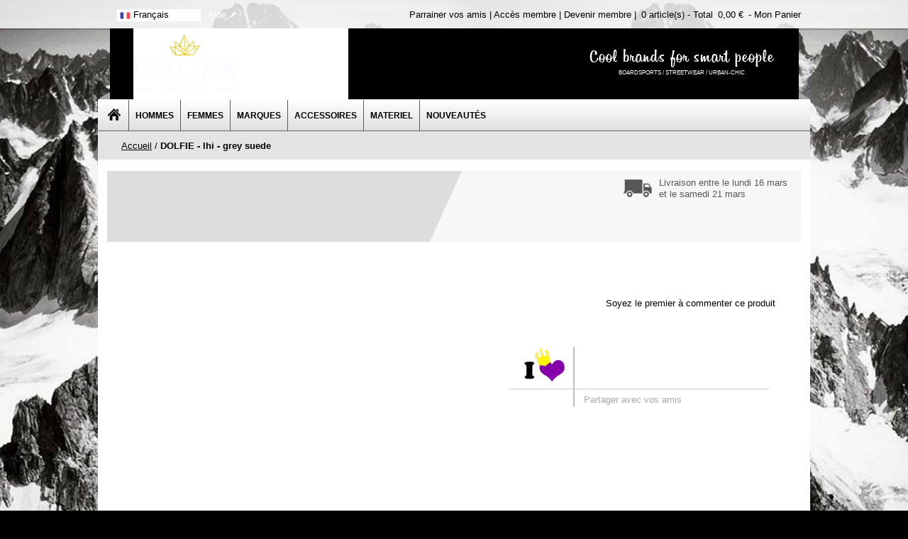

--- FILE ---
content_type: text/html; charset=utf-8
request_url: https://label-park.com/dolfie-lhi-grey-suede.html
body_size: 11124
content:
<!DOCTYPE html>
<html lang="fr">
<head>
  <title>Chaussures DOLFIE femme landom gris - Label-Park.com</title>
  <meta http-equiv="content-type" content="text/html; charset=utf-8">
  <meta name="description" content="DOLFIE - LHI – CHAUSSURES<br/>Chaussures DOLFIE femme<br/> Dolfie est célèbre pour son authenticité directement d'Espagne. Cette marque est UNIQUE et complètement irrésistible! Succombez au confort de ce modèle <br/> Top: textile / daim <br/>Semelle : gom">
  <meta name="keywords" content="">
  <link rel="icon" href="/favicon.ico" type="image/x-icon">
  <link rel="shortcut icon" href="/favicon.ico" type="image/x-icon">
  <link rel="stylesheet" type="text/css" charset="utf-8" href="/js-201503121459/calendar/calendar-win2k-1.css">
  <link rel="stylesheet" type="text/css" charset="utf-8" href="/skin/frontend/v4-201503121459/default/css/styles.css" media="all">
  <link rel="stylesheet" type="text/css" charset="utf-8" href="/skin/frontend/v4-201503121459/default/css/global.css" media="all">
  <link rel="stylesheet" type="text/css" charset="utf-8" href="/skin/frontend/v4-201503121459/default/css/v3_catalog_styles.css" media="all">
  <link rel="stylesheet" type="text/css" charset="utf-8" href="/skin/frontend/v4-201503121459/default/css/pointsrelais.css" media="all">
  <link rel="stylesheet" type="text/css" charset="utf-8" href="/skin/frontend/v4-201503121459/default/le_sociallogin/css/style.css" media="all">
  <link rel="stylesheet" type="text/css" charset="utf-8" href="/skin/frontend/v4-201503121459/default/css/print.css" media="print">
  <link rel="stylesheet" type="text/css" charset="utf-8" href="/skin/frontend/v4-201503121459/default/css/privatesales.css" media="screen, projection">
  <script type="text/javascript" charset="utf-8" src="/js-201503121459/prototype/prototype.js"></script>
  <script type="text/javascript" charset="utf-8" src="/js-201503121459/lib/ccard.js"></script>
  <script type="text/javascript" charset="utf-8" src="/js-201503121459/prototype/validation.js"></script>
  <script type="text/javascript" charset="utf-8" src="/js-201503121459/scriptaculous/builder.js"></script>
  <script type="text/javascript" charset="utf-8" src="/js-201503121459/scriptaculous/effects.js"></script>
  <script type="text/javascript" charset="utf-8" src="/js-201503121459/scriptaculous/dragdrop.js"></script>
  <script type="text/javascript" charset="utf-8" src="/js-201503121459/scriptaculous/controls.js"></script>
  <script type="text/javascript" charset="utf-8" src="/js-201503121459/scriptaculous/slider.js"></script>
  <script type="text/javascript" charset="utf-8" src="/js-201503121459/varien/js.js"></script>
  <script type="text/javascript" charset="utf-8" src="/js-201503121459/varien/form.js"></script>
  <script type="text/javascript" charset="utf-8" src="/js-201503121459/varien/menu.js"></script>
  <script type="text/javascript" charset="utf-8" src="/js-201503121459/mage/translate.js"></script>
  
  <script type="text/javascript" charset="utf-8" src="/js-201503121459/varien/product.js"></script>
  <script type="text/javascript" charset="utf-8" src="/js-201503121459/calendar/calendar.js"></script>
  <script type="text/javascript" charset="utf-8" src="/js-201503121459/calendar/calendar-setup.js"></script>
  <script type="text/javascript" charset="utf-8" src="/skin/frontend/base/default/js/j2t_giftvoucher.js"></script>
  <script type="text/javascript" charset="utf-8" src="/skin/frontend/v4-201503121459/default/js/privatesales.js"></script>
  <script type="text/javascript" charset="utf-8" src="/skin/frontend/v4-201503121459/default/js/pointsrelais.js"></script>
  <script type="text/javascript" charset="utf-8" src="/skin/frontend/v4-201503121459/default/le_sociallogin/js/sociallogin.js"></script>
  <script type="text/javascript" charset="utf-8" src="/skin/frontend/v4-201503121459/default/js/emstrack.js"></script>
  <link rel="canonical" href="/dolfie-lhi-grey-suede.html">
  <script type="text/javascript">
  //<![CDATA[
  optionalZipCountries = ["IE","PA","HK","MO"];
  //]]>
  </script>
  <script type="text/javascript">
    var baseUrl = 'https://label-park.com/';
  </script>
  <link type="text/css" href="/skin/frontend/v4-201503121459/default/css/magiczoom.css" rel="stylesheet" media="screen">
  <script type="text/javascript" src="/skin/frontend/v4-201503121459/default/js/magiczoom.js"></script>
  <script type="text/javascript">
  MagicZoom.options = {'opacity': 50,
  'zoom-width': 360,
  'zoom-height': 481,
  'zoom-position': 'right',
  'selectors-change': 'click',
  'smoothing-speed': 40,
  'zoom-distance': 5,
  'selectors-mouseover-delay': 60,
  'zoom-fade-in-speed': 200,
  'zoom-fade-out-speed': 200,
  'fps': 25,
  'loading-msg': 'zoom...',
  'loading-opacity': 60,
  'loading-position-x': -1,
  'loading-position-y': -1,
  'x': -1,
  'y': -1,
  'selectors-effect': 'pounce',
  'selectors-effect-speed': 400,
  'show-title': 'bottom',
  'drag-mode': false,
  'always-show-zoom': false,
  'smoothing': true,
  'opacity-reverse': false,
  'click-to-activate': false,
  'click-to-deactivate': false,
  'preload-selectors-small': true,
  'preload-selectors-big': false,
  'zoom-fade': true,
  'show-loading': true,
  'move-on-click': true,
  'preserve-position': false,
  'fit-zoom-window': true,
  'entire-image': false,
  'hint': true,
  'disable-zoom': false,
  'right-click': false,
  'zoom-align': 'top',
  'zoom-window-effect': 'shadow',
  'selectors-class': '',
  'hint-text': 'Zoom',
  'initialize-on': 'load',
  'hint-position': 'tl',
  'hint-opacity': 60}
  </script>
  <script type="text/javascript" src="/skin/frontend/v4-201503121459/default/js/magictoolbox_utils.js"></script>
  <script type="text/javascript">
    var magicToolboxOptionTitles = ['color'];
    var MagicToolbox_click = 'click';
    //$mjs(window).je1('load', function() {
    //    MagicToolboxPrepareOptions();
    //});
  </script>
  <script type="text/javascript">
  //<![CDATA[
        var Translator = new Translate({"HTML tags are not allowed":"Les balises HTML ne sont pas autoris\u00e9es","Please select an option.":"S\u00e9lectionnez une option","This is a required field.":"Ce champ est obligatoire.","Please enter a valid number in this field.":"Veuillez saisir un nombre valide.","The value is not within the specified range.":"La valeur n'est pas dans la plage sp\u00e9cifi\u00e9e.","Please use numbers only in this field. Please avoid spaces or other characters such as dots or commas.":"Seuls les chiffres sont autoris\u00e9s dans ce champ. \u00c9vitez les espaces ou autres caract\u00e8res tels que les points ou les virgules.","Please use letters only (a-z or A-Z) in this field.":"Veuillez utiliser uniquement des lettres (a-z ou A-Z) dans ce champ.","Please use only letters (a-z), numbers (0-9) or underscore(_) in this field, first character should be a letter.":"Veuillez utiliser uniquement des lettres (a-z), des chiffres (0-9) ou underscore (_) dans ce champ, en commen\u00e7ant par une lettre.","Please use only letters (a-z or A-Z) or numbers (0-9) only in this field. No spaces or other characters are allowed.":"Veuillez utiliser uniquement des lettres (a-z) ou des chiffres (0-9) dans ce champ. Les espaces et autres caract\u00e8res ne sont pas autoris\u00e9s.","Please use only letters (a-z or A-Z) or numbers (0-9) or spaces and # only in this field.":"Veuillez utiliser uniquement des lettres (a-z), des chiffres (0-9), des espaces ou des di\u00e8ses (#) dans ce champ.","Please enter a valid phone number. For example (123) 456-7890 or 123-456-7890.":"Veuillez saisir un num\u00e9ro de t\u00e9l\u00e9phone valide.","Please enter a valid fax number. For example (123) 456-7890 or 123-456-7890.":"Veuillez saisir un num\u00e9ro de fax valide. Par exemple 0123456789.","Please enter a valid date.":"Veuillez saisir une date valide.","Please enter a valid email address. For example .":"Veuillez saisir une adresse email valide. Par exemple ","Please use only visible characters and spaces.":"Veuillez utiliser uniquement des caract\u00e8res visibles et des espaces.","Please enter 6 or more characters. Leading or trailing spaces will be ignored.":"Veuillez saisir au moins 6 caract\u00e8res. Les espaces en d\u00e9but ou en fin de cha\u00eene seront ignor\u00e9s.","Please enter 7 or more characters. Password should contain both numeric and alphabetic characters.":"Veuillez saisir au moins 7 caract\u00e8res. Le mot de passe doit contenir \u00e0 la fois des caract\u00e8res num\u00e9riques et alphab\u00e9tiques.","Please make sure your passwords match.":"V\u00e9rifiez que vos mots de passe concordent.","Please enter a valid URL. Protocol is required (http:\/\/, https:\/\/ or ftp:\/\/)":"Veuillez saisir une URL valide. Le protocole est obligatire (http:\/\/, https:\/\/ ou ftp:\/\/)","Please enter a valid URL. For example http:\/\/www.example.com or www.example.com":"Veuillez saisir une URL valide. Par exemple http:\/\/www.exemple.com ou www.exemple.com","Please enter a valid URL Key. For example \"example-page\", \"example-page.html\" or \"anotherlevel\/example-page\".":"Veuillez saisir une URL valide. Par exemple \"page-exemple\", \"page-exemple.html\" ou \"niveau\/page-exemple\".","Please enter a valid XML-identifier. For example something_1, block5, id-4.":"Veuillez saisir un identifiant XML valide. Par exemple, quelquechose_1, bloc5, id-4.","Please enter a valid social security number. For example 123-45-6789.":"Veuillez saisir un num\u00e9ro de s\u00e9curit\u00e9 sociale valide. Par exemple 123-45-6789.","Please enter a valid zip code. For example 90602 or 90602-1234.":"Veuillez saisir un code postal valide. Par exemple 92100.","Please enter a valid zip code.":"Veuillez saisir un code postal valide.","Please use this date format: dd\/mm\/yyyy. For example 17\/03\/2006 for the 17th of March, 2006.":"Veuillez utiliser ce format de date : jj\/mm\/aaaa. Par exemple, 21\/12\/2012 pour le 21 D\u00e9cembre 2012.","Please enter a valid $ amount. For example $100.00.":"Veuillez saisir un montant valide. Par exemple 100.00 \u20ac.","Please select one of the above options.":"Veuillez choisir une des options ci-dessus.","Please select one of the options.":"Veuillez choisir une des options.","Please select State\/Province.":"Veuillez choisir un \u00e9tat\/province.","Please enter a number greater than 0 in this field.":"Veuillez saisir un nombre sup\u00e9rieur \u00e0 0 dans ce champ.","Please enter a number 0 or greater in this field.":"Veuillez saisir un nombre sup\u00e9rieur ou \u00e9gal \u00e0 0 dans ce champ.","Please enter a valid credit card number.":"Veuillez saisir un num\u00e9ro de carte bancaire valide.","Credit card number does not match credit card type.":"Le num\u00e9ro de carte ne correspond pas au type de carte.","Card type does not match credit card number.":"Le type de carte ne correspond pas au num\u00e9ro de carte.","Incorrect credit card expiration date.":"Mauvaise date d'expiration de carte de cr\u00e9dit.","Please enter a valid credit card verification number.":"Veuillez saisir un num\u00e9ro de v\u00e9rification de carte bancaire valide.","Please use only letters (a-z or A-Z), numbers (0-9) or underscore(_) in this field, first character should be a letter.":"Utilisez uniquement des lettres (a-z ou A-Z), des chiffres (0-9) ou des underscores (_) dans ce champ. Le premier caract\u00e8re doit \u00eatre une lettre.","Please input a valid CSS-length. For example 100px or 77pt or 20em or .5ex or 50%.":"Veuillez saisir une longueur CSS valide. Par exemple 100px ou 77pt ou 20 em ou .5ex ou 50%.","Text length does not satisfy specified text range.":"La longueur du texte ne satisfait pas la plage de texte sp\u00e9cifi\u00e9e.","Please enter a number lower than 100.":"Veuillez saisir un nombre inf\u00e9rieur \u00e0 100.","Please select a file":"S\u00e9lectionnez un fichier","Please enter issue number or start date for switch\/solo card type.":"Veuillez saisir le num\u00e9ro de probl\u00e8me ou une date de d\u00e9but pour le type de carte switch\/solo.","Please wait, loading...":"Veuillez patienter, chargement en cours...","This date is a required value.":"Cette date est obligatoire.","Please enter a valid day (1-%d).":"Veuillez saisir un jour valide (1-%d).","Please enter a valid month (1-12).":"Veuillez saisir un mois valide (1-12).","Please enter a valid year (1900-%d).":"Veuillez saisir une ann\u00e9e valide (1900-%d).","Please enter a valid full date":"Entrez une date valide","Please enter a valid date between %s and %s":"Veuillez saisir une date valide entre %s et %s","Please enter a valid date equal to or greater than %s":"Veuillez saisir une date valide sup\u00e9rieure ou \u00e9gale \u00e0 %s","Please enter a valid date less than or equal to %s":"Veuillez saisir une date valide inf\u00e9rieure ou \u00e9gale \u00e0 %s","Complete":"Termin\u00e9e","Add Products":"Ajouter des produits","Please choose to register or to checkout as a guest":"Choisissez de vous enregistrer ou de passer votre commande en tant qu'invit\u00e9","Your order cannot be completed at this time as there is no shipping methods available for it. Please make necessary changes in your shipping address.":"Vous ne pouvez pas continuer votre commande car aucun mode de livraison n'est disponible pour votre adresse.","Please specify payment method.":"Choisissez un mode de paiement.","Your order cannot be completed at this time as there is no payment methods available for it.":"Vous ne pouvez pas continuer votre commande car aucun mode de paiement n'est disponible.","Insert Widget...":"Ins\u00e9rer un widget..."});
        //]]>
  </script>
  <link rel="stylesheet" type="text/css" href="//fonts.googleapis.com/css?family=Oswald">
  <link rel="stylesheet" type="text/css" href="//fonts.googleapis.com/css?family=Lato">
  
  <meta name="og:title" content="DOLFIE - lhi - grey suede">
  <meta name="og:image" content="https://label-park.com/media/catalog/product/D/O/DOLFIE_WOMENS-LHI-SHOES_GREY-SUEDE_001_1.jpg">
  <meta name="og:description" content="DOLFIE - LHI – CHAUSSURES Chaussures DOLFIE femme Dolfie est célèbre pour son authenticité directement d'Espagne. Cette marque est UNIQUE et complètement irrésistible! Succombez au confort de ce modèle Top: textile / daim Semelle : gomme">
</head>
<body class="catalog-product-view catalog-product-view product-dolfie-lhi-grey-suede" style="background-image:url('/media/home/bgsnow__1425909384_217.15.81.34.jpg');">
  <div id="wrapper">
    <div id="mainCntr">
      <div id="headerCntr2">
        <h4><a href="/" class="fr">Label-Park</a></h4>
        <div id="sloganBox">
          <div id="slogan">
            <span>Cool brands for smart people</span><br>
            BOARDSPORTS / STREETWEAR / URBAN-CHIC
          </div>
        </div>
        <div class="langBox">
          <ul>
            <li class="active">
              <a href="/" rel="nofollow" id="fr">Français</a>
              <ul>
                <li>
                  
                </li>
                <li>
                  <a href="/?___store=es" rel="nofollow" id="es">Español</a>
                </li>
                <li>
                  
                </li>
              </ul>
            </li>
          </ul>
        </div>
        <div id="top_links_left">
          <p>Aide</p>
        </div>
        <div class="cartBox">
          <p>Parrainer vos amis | Accès membre | Devenir membre | <span id="home_basket_text" class="empty">0 article(s) - Total <span class="basket_price">0,00 €</span> - Mon Panier</span></p>
        </div>
        <div id="mainmenu">
          <ul>
            <li class="">
              <a href="/"> <span>Ventes événementielles</span></a>
              <ul class="privatesales">
                <li class="title">-- Événements en cours --</li>
                <li class="">
                  <a href="/vente-privee/snow-032015.html"><img src="/media/privatesales/578/grand-frfr.resize225119.jpg" width="225" height="119" alt="BRADERIE SNOW"></a>
                </li>
                <li class="">
                  <a href="/vente-privee/70-032015.html"><img src="" width="225" height="119" alt="-70%"></a>
                </li>
                <li class="">
                  <a href="/vente-privee/80-032015.html"><img src="" width="225" height="119" alt="-80%"></a>
                </li>
                <li class="">
                  <a href="/vente-privee/90-032015.html"><img src="" width="225" height="119" alt="-90%"></a>
                </li>
                <li class="">
                  <img src="/media/privatesales/579/grand-esperando.resize225119.jpg" width="225" height="119" alt="ESPERANDO">
                </li>
                <li class="">
                  <a href="/vente-privee/rope-032015.html"><img src="/media/privatesales/583/grandrope.resize225119.jpg" width="225" height="119" alt="ROPE SNOWBOARD"></a>
                </li>
                <li class="">
                  <a href="/vente-privee/london-032015.html"><img src="/media/privatesales/577/grand-london.resize225119.jpg" width="225" height="119" alt="LONDON Streetwear"></a>
                </li>
                <li class="">
                  <a href="/vente-privee/sykum-032015.html"><img src="/media/privatesales/576/grand-sykum.resize225119.jpg" width="225" height="119" alt="SYKUM"></a>
                </li>
                <li class="title">-- Événements à venir --</li>
                <li><img src="/media/privatesales/585/grandFOFFA2015.next.jpg" width="225" height="119" alt="FOFFA BIKE"></li>
                <li><img src="/media/privatesales/587/grandoooozed.next.jpg" width="225" height="119" alt="OZED"></li>
                <li><img src="/media/privatesales/588/grandjetty.next.jpg" width="225" height="119" alt="JETTYLIFE"></li>
                <li><img src="/media/privatesales/584/grand-trinitas.next.jpg" width="225" height="119" alt="TRINITAS"></li>
              </ul>
            </li>
            <li class="parent">
              <a href="/destockage-vetements-mode-homme-pas-cher.html"><span>Hommes</span></a>
              <ul>
                <li class="">
                  <a href="/destockage-vetements-mode-homme-pas-cher/destockage-vetements-tee-shirts-marques-mode-hommes-pas-cher.html"><span>T-shirts</span></a>
                </li>
                <li class="">
                  <a href="/destockage-vetements-mode-homme-pas-cher/destockage-polos-chemises-hommes-marques-mode-pas-cher.html"><span>Polos / Chemises</span></a>
                </li>
                <li class="">
                  <a href="/destockage-vetements-mode-homme-pas-cher/destockage-pulls-sweatshirts-hommes-marques-mode-pas-cher.html"><span>Pulls / Sweatshirts</span></a>
                </li>
                <li class="">
                  <a href="/destockage-vetements-mode-homme-pas-cher/destockage-vestes-blousons-hommes-marques-mode-pas-cher.html"><span>Vestes / Gilets / Blousons</span></a>
                </li>
                <li class="">
                  <a href="/destockage-vetements-mode-homme-pas-cher/destockage-pantalons-jeans-walkshorts-hommes-marques-mode-pas-cher.html"><span>Pantalons / Jeans / Walkshorts</span></a>
                </li>
                <li class="">
                  <a href="/destockage-vetements-mode-homme-pas-cher/destockage-maillots-de-bain-boardshorts-marques-hommes-pas-cher.html"><span>Maillots de bain / Boardshorts</span></a>
                </li>
                <li class="">
                  <a href="/destockage-vetements-mode-homme-pas-cher/destockage-chaussures-tongs-marques-mode-hommes-pas-cher.html"><span>Chaussures / Tongs</span></a>
                </li>
                <li class="">
                  <a href="/destockage-vetements-mode-homme-pas-cher/destockage-marques-blousons-snowboard-hommes-pas-cher.html"><span>Vestes de Snow</span></a>
                </li>
                <li class="">
                  <a href="/destockage-vetements-mode-homme-pas-cher/destockage-marques-pantalons-snowboard-hommes-pas-cher.html"><span>Pantalons de Snow</span></a>
                </li>
                <li class="">
                  <a href="/destockage-vetements-mode-homme-pas-cher/destockage-marques-calecons-underwear-hommes-pas-cher.html"><span>Caleçons / Underwear</span></a>
                </li>
                <li class="">
                  <a href="/destockage-vetements-mode-homme-pas-cher/destockage-marques-technical-wear-hommes-pas-cher.html"><span>Vêtements techniques</span></a>
                </li>
                <li class="">
                  <a href="/destockage-vetements-mode-homme-pas-cher/destockage-marques-vetements-chaussures-enfants-pas-cher.html"><span>ENFANTS : Vêtements / Chaussures</span></a>
                </li>
                <li class="">
                  <a href="/destockage-vetements-mode-homme-pas-cher/bonnets-gants-echarpes.html"><span>Bonnets / Gants / Echarpes</span></a>
                </li>
              </ul>
              <div class="special">
                <a href="/destockage-vetements-mode-homme-pas-cher.html" title=""><img src="/media/catalog/category/menu-homme.jpg" alt=""></a>
              </div>
            </li>
            <li class="parent">
              <a href="/destockage-marques-vetements-femmes-pas-cher.html"><span>Femmes</span></a>
              <ul>
                <li class="">
                  <a href="/destockage-marques-vetements-femmes-pas-cher/destockage-marques-tee-shirts-tops-femmes-pas-cher.html"><span>T-shirts/Tops</span></a>
                </li>
                <li class="">
                  <a href="/destockage-marques-vetements-femmes-pas-cher/chemises-tuniques.html"><span>Chemises / Tuniques</span></a>
                </li>
                <li class="">
                  <a href="/destockage-marques-vetements-femmes-pas-cher/destockage-marques-jupes-robes-femmes-pas-cher.html"><span>Robes / Jupes / Combishort</span></a>
                </li>
                <li class="">
                  <a href="/destockage-marques-vetements-femmes-pas-cher/destockage-marques-pantalons-jeans-femmes-pas-cher.html"><span>Shorts / Pantalons / Leggings</span></a>
                </li>
                <li class="">
                  <a href="/destockage-marques-vetements-femmes-pas-cher/gilets-cardigans.html"><span>Gilets / Cardigans</span></a>
                </li>
                <li class="">
                  <a href="/destockage-marques-vetements-femmes-pas-cher/destockage-marques-pulls-sweatshirts-femmes-pas-cher.html"><span>Pulls / sweatshirts</span></a>
                </li>
                <li class="">
                  <a href="/destockage-marques-vetements-femmes-pas-cher/destockage-marques-vestes-blousons-femmes-pas-cher.html"><span>Manteaux / Vestes</span></a>
                </li>
                <li class="">
                  <a href="/destockage-marques-vetements-femmes-pas-cher/destockage-marques-maillots-bains-boardshorts-femmes-pas-cher.html"><span>Maillots de bain / Bikinis / Boardshorts</span></a>
                </li>
                <li class="">
                  <a href="/destockage-marques-vetements-femmes-pas-cher/destockage-marques-chaussures-tongs-femmes-pas-cher.html"><span>Chaussures / Tongs</span></a>
                </li>
                <li class="">
                  <a href="/destockage-marques-vetements-femmes-pas-cher/destockage-marques-calecons-underwear-femmes-pas-cher.html"><span>Sous-Vêtements</span></a>
                </li>
                <li class="">
                  <a href="/destockage-marques-vetements-femmes-pas-cher/destockage-marques-pantalons-snowboard-femmes-pas-cher.html"><span>Pantalons de Snow</span></a>
                </li>
                <li class="">
                  <a href="/destockage-marques-vetements-femmes-pas-cher/destockage-marques-vestes-snowboard-femmes-pas-cher.html"><span>Vestes de Snow</span></a>
                </li>
                <li class="">
                  <a href="/destockage-marques-vetements-femmes-pas-cher/bonnets-gants-echarpes.html"><span>Bonnets / Gants / Echarpes</span></a>
                </li>
              </ul>
              <div class="special">
                <a href="/destockage-marques-vetements-femmes-pas-cher.html" title=""><img src="/media/catalog/category/menu-femme.jpg" alt=""></a>
              </div>
            </li>
            <li class="parent">
              <a href="/marques-1.html"><span>Marques</span></a>
              <ul class="special">
                <li class="letter">
                  <span>A</span> <a href="/marques-1/advita.html"><span>Advita</span></a>
                </li>
                <li class="">
                  <a href="/marques-1/alife-famous.html"><span>ALIFE & FAMOUS</span></a>
                </li>
                <li class="">
                  <a href="/marques-1/analog.html"><span>Analog</span></a>
                </li>
                <li class="">
                  <a href="/marques-1/atticus.html"><span>Atticus</span></a>
                </li>
                <li class="letter">
                  <span>B</span> <a href="/marques-1/b-snowboards.html"><span>B.Snowboards</span></a>
                </li>
                <li class="">
                  <a href="/marques-1/ballonet.html"><span>BALLONET</span></a>
                </li>
                <li class="">
                  <a href="/marques-1/bellfield.html"><span>BELLFIELD</span></a>
                </li>
                <li class="">
                  <a href="/marques-1/bennet.html"><span>BENNET</span></a>
                </li>
                <li class="">
                  <a href="/marques-1/big-ding.html"><span>BIG DING</span></a>
                </li>
                <li class="">
                  <a href="/marques-1/billabong.html"><span>Billabong</span></a>
                </li>
                <li class="">
                  <a href="/marques-1/body-glove.html"><span>Bodyglove</span></a>
                </li>
                <li class="">
                  <a href="/marques-1/braindead.html"><span>BRAINDEAD</span></a>
                </li>
                <li class="">
                  <a href="/marques-1/brunotti.html"><span>BRUNOTTI</span></a>
                </li>
                <li class="letter">
                  <span>C</span> <a href="/marques-1/cheap-monday.html"><span>CHEAP MONDAY</span></a>
                </li>
                <li class="">
                  <a href="/marques-1/choies.html"><span>Choies</span></a>
                </li>
                <li class="">
                  <a href="/marques-1/circa.html"><span>CIRCA</span></a>
                </li>
                <li class="">
                  <a href="/marques-1/cotton-soul.html"><span>COTTON SOUL</span></a>
                </li>
                <li class="">
                  <a href="/marques-1/creme.html"><span>Creme</span></a>
                </li>
                <li class="letter">
                  <span>D</span> <a href="/marques-1/d-struct.html"><span>D-Struct</span></a>
                </li>
                <li class="">
                  <a href="/marques-1/dc.html"><span>DC shoes</span></a>
                </li>
                <li class="">
                  <a href="/marques-1/dephect.html"><span>DEPHECT</span></a>
                </li>
                <li class="">
                  <a href="/marques-1/dickies.html"><span>Dickies</span></a>
                </li>
                <li class="">
                  <a href="/marques-1/dolfie.html"><span>Dolfie</span></a>
                </li>
                <li class="">
                  <a href="/marques-1/durkl.html"><span>Durkl</span></a>
                </li>
                <li class="letter">
                  <span>E</span> <a href="/marques-1/electric.html"><span>Electric</span></a>
                </li>
                <li class="">
                  <a href="/marques-1/element.html"><span>Element</span></a>
                </li>
                <li class="">
                  <a href="/marques-1/emerica.html"><span>Emerica</span></a>
                </li>
                <li class="">
                  <a href="/marques-1/emillion-skateboards.html"><span>Emillion Skateboards</span></a>
                </li>
                <li class="">
                  <a href="/marques-1/espartine.html"><span>ESPARTINE</span></a>
                </li>
                <li class="">
                  <a href="/marques-1/esperando.html"><span>Esperando</span></a>
                </li>
                <li class="">
                  <a href="/marques-1/ezekiel.html"><span>Ezekiel</span></a>
                </li>
                <li class="letter">
                  <span>F</span> <a href="/marques-1/farah.html"><span>FARAH</span></a>
                </li>
                <li class="">
                  <a href="/marques-1/foursquare.html"><span>Foursquare</span></a>
                </li>
                <li class="">
                  <a href="/marques-1/fox.html"><span>Fox</span></a>
                </li>
                <li class="">
                  <a href="/marques-1/french-kick.html"><span>French Kick</span></a>
                </li>
                <li class="">
                  <a href="/marques-1/frog-in.html"><span>FROG IN</span></a>
                </li>
                <li class="letter">
                  <span>G</span> <a href="/marques-1/good-good.html"><span>GOOD GOOD</span></a>
                </li>
                <li class="">
                  <a href="/marques-1/gravis.html"><span>Gravis</span></a>
                </li>
                <li class="letter">
                  <span>H</span> <a href="/marques-1/headworx.html"><span>HEADWORX</span></a>
                </li>
                <li class="">
                  <a href="/marques-1/hex.html"><span>HEX</span></a>
                </li>
                <li class="">
                  <a href="/marques-1/hoven.html"><span>Hoven</span></a>
                </li>
                <li class="">
                  <a href="/marques-1/ha.html"><span>HÄ</span></a>
                </li>
                <li class="letter">
                  <span>I</span> <a href="/marques-1/insight.html"><span>Insight</span></a>
                </li>
                <li class="">
                  <a href="/marques-1/iron-and-resin.html"><span>IRON AND RESIN</span></a>
                </li>
                <li class="letter">
                  <span>J</span> <a href="/marques-1/jeunesse-vagabonde.html"><span>JEUNESSE VAGABONDE</span></a>
                </li>
                <li class="">
                  <a href="/marques-1/jimmy-z.html"><span>JIMMY'Z</span></a>
                </li>
                <li class="letter">
                  <span>K</span> <a href="/marques-1/komono.html"><span>KOMONO</span></a>
                </li>
                <li class="">
                  <a href="/marques-1/kr3w.html"><span>KR3W</span></a>
                </li>
                <li class="letter">
                  <span>L</span> <a href="/marques-1/lasonic.html"><span>LASONIC</span></a>
                </li>
                <li class="">
                  <a href="/marques-1/little-marcel.html"><span>LITTLE MARCEL</span></a>
                </li>
                <li class="">
                  <a href="/marques-1/lost.html"><span>Lost</span></a>
                </li>
                <li class="">
                  <a href="/marques-1/lrg.html"><span>LRG</span></a>
                </li>
                <li class="">
                  <a href="/marques-1/lush.html"><span>Lush</span></a>
                </li>
                <li class="letter">
                  <span>M</span> <a href="/marques-1/makia.html"><span>Makia</span></a>
                </li>
                <li class="">
                  <a href="/marques-1/mazine.html"><span>Mazine</span></a>
                </li>
                <li class="">
                  <a href="/marques-1/mecca.html"><span>Mecca</span></a>
                </li>
                <li class="">
                  <a href="/marques-1/mishka.html"><span>Mishka</span></a>
                </li>
                <li class="">
                  <a href="/marques-1/moero.html"><span>MOERO</span></a>
                </li>
                <li class="">
                  <a href="/marques-1/mr-gugu-miss-go.html"><span>Mr Gugu & Miss Go</span></a>
                </li>
                <li class="letter">
                  <span>N</span> <a href="/marques-1/nana-trendy.html"><span>Nana Trendy</span></a>
                </li>
                <li class="">
                  <a href="/marques-1/nikita.html"><span>NIKITA</span></a>
                </li>
                <li class="">
                  <a href="/marques-1/nixon.html"><span>Nixon</span></a>
                </li>
                <li class="">
                  <a href="/marques-1/no-fear.html"><span>NO FEAR</span></a>
                </li>
                <li class="">
                  <a href="/marques-1/non-violence.html"><span>NON VIOLENCE</span></a>
                </li>
                <li class="">
                  <a href="/marques-1/northcore.html"><span>NORTHCORE</span></a>
                </li>
                <li class="">
                  <a href="/marques-1/nudie.html"><span>NUDIE JEANS</span></a>
                </li>
                <li class="letter">
                  <span>O</span> <a href="/marques-1/ocean-earth.html"><span>Ocean & Earth</span></a>
                </li>
                <li class="">
                  <a href="/marques-1/o-neill.html"><span>ONEILL</span></a>
                </li>
                <li class="">
                  <a href="/marques-1/oscar-bijoux.html"><span>OSCAR BIJOUX</span></a>
                </li>
                <li class="">
                  <a href="/marques-1/overture.html"><span>OVERTURE</span></a>
                </li>
                <li class="">
                  <a href="/marques-1/oxbow.html"><span>Oxbow</span></a>
                </li>
                <li class="letter">
                  <span>P</span> <a href="/marques-1/paez.html"><span>PAEZ</span></a>
                </li>
                <li class="">
                  <a href="/marques-1/paul-frank.html"><span>Paul Frank</span></a>
                </li>
                <li class="">
                  <a href="/marques-1/penfield.html"><span>Penfield</span></a>
                </li>
                <li class="">
                  <a href="/marques-1/phix-doctor.html"><span>PHIX DOCTOR</span></a>
                </li>
                <li class="">
                  <a href="/marques-1/pontto.html"><span>PONTTO</span></a>
                </li>
                <li class="">
                  <a href="/marques-1/prolite.html"><span>PROLITE</span></a>
                </li>
                <li class="letter">
                  <span>Q</span> <a href="/marques-1/quiksilver.html"><span>Quiksilver</span></a>
                </li>
                <li class="letter">
                  <span>R</span> <a href="/marques-1/replay.html"><span>REPLAY</span></a>
                </li>
                <li class="">
                  <a href="/marques-1/rhythm.html"><span>Rhythm</span></a>
                </li>
                <li class="">
                  <a href="/marques-1/ridespirit.html"><span>RIDESPIRIT</span></a>
                </li>
                <li class="">
                  <a href="/marques-1/rip-curl.html"><span>Rip Curl</span></a>
                </li>
                <li class="">
                  <a href="/marques-1/rope.html"><span>ROPE</span></a>
                </li>
                <li class="">
                  <a href="/marques-1/roxy.html"><span>Roxy</span></a>
                </li>
                <li class="">
                  <a href="/marques-1/rusty.html"><span>Rusty</span></a>
                </li>
                <li class="">
                  <a href="/marques-1/rvca.html"><span>RVCA</span></a>
                </li>
                <li class="letter">
                  <span>S</span> <a href="/marques-1/sabre.html"><span>Sabre</span></a>
                </li>
                <li class="">
                  <a href="/marques-1/saint-james.html"><span>SAINT JAMES</span></a>
                </li>
                <li class="">
                  <a href="/marques-1/seawag.html"><span>SEAWAG</span></a>
                </li>
                <li class="">
                  <a href="/marques-1/seventyseven.html"><span>SEVENTYSEVEN</span></a>
                </li>
                <li class="">
                  <a href="/marques-1/skullcandy.html"><span>Skullcandy</span></a>
                </li>
                <li class="">
                  <a href="/marques-1/special-blend.html"><span>Special-Blend</span></a>
                </li>
                <li class="">
                  <a href="/marques-1/supra.html"><span>Supra</span></a>
                </li>
                <li class="">
                  <a href="/marques-1/sykum.html"><span>Sykum</span></a>
                </li>
                <li class="letter">
                  <span>T</span> <a href="/marques-1/taylor-does.html"><span>TAYLOR-DOES</span></a>
                </li>
                <li class="">
                  <a href="/marques-1/time-for-wood.html"><span>Time For Wood</span></a>
                </li>
                <li class="">
                  <a href="/marques-1/time-out.html"><span>Timeout</span></a>
                </li>
                <li class="">
                  <a href="/marques-1/tom-hawk.html"><span>Tom & Hawk</span></a>
                </li>
                <li class="">
                  <a href="/marques-1/tortorici-x-son.html"><span>TORTORICI X SON</span></a>
                </li>
                <li class="">
                  <a href="/marques-1/troy-lee.html"><span>TROY LEE</span></a>
                </li>
                <li class="">
                  <a href="/marques-1/two-angle.html"><span>TWO ANGLE</span></a>
                </li>
                <li class="letter">
                  <span>V</span> <a href="/marques-1/vans.html"><span>Vans</span></a>
                </li>
                <li class="">
                  <a href="/marques-1/volcom.html"><span>Volcom</span></a>
                </li>
                <li class="letter">
                  <span>W</span> <a href="/marques-1/w1910.html"><span>W1910</span></a>
                </li>
                <li class="">
                  <a href="/marques-1/wesc.html"><span>WESC</span></a>
                </li>
              </ul>
            </li>
            <li class="parent">
              <a href="/accessoires.html"><span>Accessoires</span></a>
              <ul>
                <li class="">
                  <a href="/accessoires/ceintures.html"><span>Ceintures</span></a>
                </li>
                <li class="">
                  <a href="/accessoires/casquettes.html"><span>Casquettes / Chapeaux</span></a>
                </li>
                <li class="">
                  <span>Lunettes de Soleil</span>
                </li>
                <li class="">
                  <a href="/accessoires/sacs.html"><span>Sacs / Bagagerie</span></a>
                </li>
                <li class="">
                  <a href="/accessoires/portefeuilles.html"><span>Portefeuilles</span></a>
                </li>
                <li class="">
                  <a href="/accessoires/montres.html"><span>Montres</span></a>
                </li>
                <li class="">
                  <a href="/accessoires/casques-audio.html"><span>Casques Audio / High-Tech</span></a>
                </li>
                <li class="">
                  <a href="/accessoires/housses-ordinateur-coques-iphone-ipad.html"><span>Housses Ordinateur / Coques iPhone & iPad</span></a>
                </li>
                <li class="">
                  <a href="/accessoires/autres.html"><span>Autres</span></a>
                </li>
                <li class="">
                  <a href="/accessoires/bijoux.html"><span>Bijoux</span></a>
                </li>
              </ul>
              <div class="special">
                <a href="/accessoires.html" title=""><img src="/media/catalog/category/menu-accessoire.jpg" alt=""></a>
              </div>
            </li>
            <li class="parent">
              <a href="/equipement-sport.html"><span>Materiel</span></a>
              <ul>
                <li class="">
                  <a href="/equipement-sport/surf-combinaisons.html"><span>SURF - Combinaisons</span></a>
                </li>
                <li class="">
                  <a href="/equipement-sport/surf-accessoires.html"><span>SURF - Accessoires</span></a>
                </li>
                <li class="">
                  <a href="/equipement-sport/skate-planches.html"><span>SKATE - Planches</span></a>
                </li>
                <li class="">
                  <a href="/equipement-sport/skate-accessoires.html"><span>SKATE - Accessoires</span></a>
                </li>
                <li class="">
                  <a href="/equipement-sport/snow-snowboard.html"><span>SNOW - Snowboards</span></a>
                </li>
                <li class="">
                  <a href="/equipement-sport/snow-masques.html"><span>SNOW - Masques</span></a>
                </li>
                <li class="">
                  <a href="/equipement-sport/snow-gants.html"><span>Snow - Gants</span></a>
                </li>
              </ul>
              <div class="special">
                <a href="/equipement-sport.html" title=""><img src="/media/catalog/category/menu-materiel.jpg" alt=""></a>
              </div>
            </li>
            <li class="express">
              <a href="/shop-express.html">Nouveautés</a>
            </li>
          </ul>
        </div>
        <div class="menuBox">
          
        </div>
      </div>
    </div>
    <div id="contentCntr">
      <div class="main-container col1-layout">
        <div class="main">
          <div class="breadcrumbs">
            <h2>
<a href="/" title="Aller à la page d'accueil" class="home">Accueil</a> <span>/</span> <strong>DOLFIE - lhi - grey suede</strong>
</h2>
          </div>
          <div class="col-main">
            <div class="privatesales">
              <div class="categoryhead alone" style="height:100px;">
                <div>
                  <div class="shipping">
                    Livraison entre le lundi 16 mars<br>
                    et le samedi 21 mars
                  </div>
                  <ul class="rezo">
                    <li class="facebook">
                      
                    </li>
                    <li class="twitter">
                      
                    </li>
                  </ul>
                </div>
              </div>
            </div>
            <script type="text/javascript">
            var optionsPrice = new Product.OptionsPrice({"productId":"123873","priceFormat":{"pattern":"%s\u00a0\u20ac","precision":2,"requiredPrecision":2,"decimalSymbol":",","groupSymbol":"\u00a0","groupLength":3,"integerRequired":1},"includeTax":"true","showIncludeTax":true,"showBothPrices":false,"productPrice":101,"productOldPrice":101,"priceInclTax":101,"priceExclTax":101,"skipCalculate":1,"defaultTax":20,"currentTax":20,"idSuffix":"_clone","oldPlusDisposition":0,"plusDisposition":0,"plusDispositionTax":0,"oldMinusDisposition":0,"minusDisposition":0,"tierPrices":[],"tierPricesInclTax":[]});
            </script>
            <div id="messages_product_view"></div>
            <div class="productPageTopSpacer"></div>
            <div class="product-img-box">
              <script type="text/javascript">
              var associatedImages = {};
              var associatedImagesCount = 0;
              var choosedOptions = {};
              </script>
              <div class="MagicToolboxContainer" style="width: 412px;">
                <img src="/media/catalog/product/cache/2/small_image/412x478/9df78eab33525d08d6e5fb8d27136e95/D/O/DOLFIE_WOMENS-LHI-SHOES_GREY-SUEDE_001_1.jpg" alt="DOLFIE - lhi - grey suede"><br>
                <div class="MagicToolboxMessage"></div>
                <div id="MagicToolboxSelectors123873" class="more-views MagicToolboxSelectorsContainer" style="margin-top: 5px">
                  <ul>
                    <li>
                      <img src="/media/catalog/product/cache/2/thumbnail/60x70/9df78eab33525d08d6e5fb8d27136e95/D/O/DOLFIE_WOMENS-LHI-SHOES_GREY-SUEDE_001_1.jpg" alt="DOLFIE - lhi - grey suede">
                    </li>
                    <li>
                      <img src="/media/catalog/product/cache/2/thumbnail/60x70/9df78eab33525d08d6e5fb8d27136e95/D/O/DOLFIE_WOMENS-LHI-SHOES_GREY-SUEDE_002.jpg" alt="DOLFIE - lhi - grey suede">
                    </li>
                    <li>
                      <img src="/media/catalog/product/cache/2/thumbnail/60x70/9df78eab33525d08d6e5fb8d27136e95/D/O/DOLFIE_WOMENS-LHI-SHOES_GREY-SUEDE_003.jpg" alt="DOLFIE - lhi - grey suede">
                    </li>
                    <li>
                      <img src="/media/catalog/product/cache/2/thumbnail/60x70/9df78eab33525d08d6e5fb8d27136e95/D/O/DOLFIE_WOMENS-LHI-SHOES_GREY-SUEDE_004.jpg" alt="DOLFIE - lhi - grey suede">
                    </li>
                  </ul>
                </div>
              </div>
            </div>
            <div class="product-view">
              <div class="product-essential">
                
                <div class="clear"></div>
                <script type="text/javascript">
                //<![CDATA[
                    var productAddToCartForm = new VarienForm('product_addtocart_form');
                    productAddToCartForm.submit = function(){
                            if (this.validator.validate()) {
                                    this.form.submit();
                            }
                    }.bind(productAddToCartForm);
                //]]>
                </script>
                <div class="clear"></div>
                <p class="no-rating"><a href="#review-form" onclick="form_comment();">Soyez le premier à commenter ce produit</a></p>
                <div class="addinto_sharebox">
                  <div class="social_buttons">
                       
                  </div>
                  <div class="share_text">
                    <span>Partager avec vos amis</span>
                  </div>
                </div>
              </div>
            </div>
            <div class="clear"></div>
            <div id="productPageDescriptionMidle">
              <div id="DescriptionMidle">
                <div class="prodPageShortDescription">
                  <h3>Description et caractéristiques</h3>
                  <div class="product-name">
                    <h1>DOLFIE - lhi - grey suede</h1>
                    <div id="prodPageSKU">
                      Ref :130709_LHI_GREYSUEDE
                    </div>
                  </div>
                  <div class="std">
                    DOLFIE - LHI – CHAUSSURES<br>
                    Chaussures DOLFIE femme<br>
                    Dolfie est célèbre pour son authenticité directement d'Espagne. Cette marque est UNIQUE et complètement irrésistible! Succombez au confort de ce modèle<br>
                    Top: textile / daim<br>
                    Semelle : gomme
                  </div>
                </div>
                <div class="prodrightliv">
                  <span>4 modes de livraison à votre disposition !</span>
                  <ul>
                    <li class="method-gls">Livraison par GLS en 24/48h après l'expédition de votre colis.</li>
                    <li class="method-colissimo">Livraison en Colissimo par votre postier préféré.</li>
                    <li class="method-pointsrelais">Livraison par Mondial Relay dans la boutique de votre choix.</li>
                    <li class="method-magasin">Retrait au magasin Label Park d'Anglet dans les Pyrénnées-Atlantiques à deux pas de l'océan.</li>
                  </ul>
<span>Vos achats en toute sécurité !</span>
                  <ul>
                    <li class="https">Paiement sécurisé avec nos partenaires Hipay et PayPal.</li>
                    <li class="method-hipay_hosted">Paiement par carte bancaire : CB, Visa, Mastercard, Maestro, AmericanExpress, MisterCash.</li>
                    <li class="method-paypal">Paiement par PayPal.</li>
                  </ul>
                </div>
              </div>
              <div class="Add_comment">
                <div class="product-collateral">
                  <div class="box-collateral box-reviews" id="customer-reviews">
                    <div class="comment_client"></div>
                  </div>
                  
                  <script type="text/javascript">
                  //<![CDATA[
                  var dataForm = new VarienForm('review-form');
                  Validation.addAllThese(
                  [
                  ['validate-rating', 'Sélectionnez une notation de chaque parmi les suivantes', function(v) {
                  var trs = $('product-review-table').select('tr');
                  var inputs;
                  var error = 1;

                  for( var j=0; j < trs.length; j++ ) {
                    var tr = trs[j];
                    if( j > 0 ) {
                        inputs = tr.select('input');

                        for( i in inputs ) {
                            if( inputs[i].checked == true ) {
                                error = 0;
                            }
                        }

                        if( error == 1 ) {
                            return false;
                        } else {
                            error = 1;
                        }
                    }
                  }
                  return true;
                  }]
                  ]
                  );
                  //]]>
                  </script>
                </div>
                
              </div>
            </div> 
            
          </div>
        </div>
      </div>
    </div>
    <div id="footer_advice_band_fr" style="width:1004px; margin:auto;"></div>
    <div id="bottomCntr">
      <div id="footerTop">
        <h4>LABEL-PARK & VOUS</h4>
        
      </div>
      <div class="footer_container">
        <div class="footer_col">
          <div class="footer_container_header">
            LABEL PARK 
          </div>
          <p><a href="/about-us">Qui sommes-nous?</a></p>
          <p><a href="/notre-engagement.html">Notre engagement qualité/prix</a></p>
          <p><a href="/jobs">Jobs</a></p>
          <p> </p>
        </div>
        <div class="footer_col">
          <div class="footer_container_header">
            SERVICE CLIENT 
          </div>
          <p><a href="/paiement">Moyens de paiement</a></p>
          <p><a href="/livraison">Mode et délais de livraison</a></p>
          <p><a href="/retour-produits">Retour et remboursement</a></p>
          <p><a href="/reduction-ventes-privees">Utilisation bon d'achat</a></p>
          <p><a href="/cgv-cgu">CGV / CGU</a></p>
          <p><a href="/mentions-legales">Mentions légales</a></p>
          <p> </p>
        </div>
        <div class="footer_col">
          <div class="footer_container_header">
            AIDE
          </div>
          <p>Foire aux questions</p>
          <p> </p>
        </div>
        <div class="footer_col">
          <div class="footer_container_header">
            NOS VENTES EVENEMENTIELLES 
          </div>
          <p><a href="/ventes-privees-surfwear">Ventes évènementielles surf</a></p>
          <p><a href="/vente-privee-snow">Ventes évènementielles snow</a></p>
          <p><a href="/ventes-privees-skateboard">Ventes évènementielles skate</a></p>
          <p><a href="/ventes-privees-streetwear">Ventes évènementielles streetwear</a></p>
          <p> </p>
          <p> </p>
          <p> </p>
        </div>
        <div class="clear">
           
        </div>
        <div class="FtlineBreak">
           
        </div>
        <div class="footer_col_double">
          <div class="footer_header2">
            Nos moyens de paiement :
          </div>
          <div id="home_payment_methods_fr">
             
          </div>
        </div>
        <div class="footer_col_double">
          <div class="footer_header2">
            Nos moyens de transport :
          </div>
          <div id="home_shipping_methods_fr">
             
          </div>
        </div>
        <div class="clear">
           
        </div>
        <div class="FtlineBreak">
           
        </div>
      </div>
      <div class="clear"></div>
      <div class="footer_container">
        <div class="footer_container_h4">
          <div id="footer_contact_text" style="font-weight: normal; font-size: 13px;">
            <p>Label-Park,  - <abbr style="border: none;" title="Téléphone">Tel</abbr> :  -</p>
          </div>
        </div>
        <div class="clear"></div>
        <div style="text-align:center;font-size:12px;">
          Copyright © 2005 - 2015 Label-Park.com - All Rights Reserved.
        </div>
      </div>
      <div class="FtlineBreak">
         
      </div>
      <div style="margin:20px; text-align:center;">
        LE GROUPE
      </div>
      <div style="float:left; width:240px; margin-left:40px;">
        
      </div>
      <div style="float:left; width:180px;">
        <ul>
          <li>LABEL-PARK.COM</li>
          <li>
            <a href="http://www.tennis.fr/" rel="nofollow" onclick="window.open(this.href); return false;">TENNIS.FR</a>
          </li>
          <li>
            <a href="http://www.squash.fr/" rel="nofollow" onclick="window.open(this.href); return false;">SQUASH.FR</a>
          </li>
          <li>
            <a href="http://www.bad.fr/" rel="nofollow" onclick="window.open(this.href); return false;">BAD.FR</a>
          </li>
        </ul>
      </div>
      <div style="float:left; width:220px;">
        <ul>
          <li>
            <a href="http://www.avenuedelaglisse.com/" rel="nofollow" onclick="window.open(this.href); return false;">AVENUEDELAGLISSE.COM</a>
          </li>
          <li>
            <a href="http://www.tennis-de-table.fr/" rel="nofollow" onclick="window.open(this.href); return false;">TENNIS-DE-TABLE.FR</a>
          </li>
          <li>
            <a href="http://www.veloboutik.com/" rel="nofollow" onclick="window.open(this.href); return false;">VELOBOUTIK.COM</a>
          </li>
          <li>
            <a href="http://www.sportshop.fr/" rel="nofollow" onclick="window.open(this.href); return false;">SPORTSHOP.FR</a>
          </li>
        </ul>
      </div>
      <div style="float:left; width:220px;">
        <ul>
          <li>
            <a href="http://www.phenomen.com/" rel="nofollow" onclick="window.open(this.href); return false;">PHENOMEN.COM</a>
          </li>
          <li>
            <a href="http://www.tennismagazine.fr/" rel="nofollow" onclick="window.open(this.href); return false;">TENNISMAGAZINE.FR</a>
          </li>
        </ul>
      </div>
      <div style="clear:both; margin-bottom:20px"></div>
    </div>
    
    <div id="rogier0">
      <div id="rogier1">
        <h1><img src="/skin/frontend/v4-201503121459/default/images/overlayer/logo.png" width="200" height="80" alt="Vente privée et destockage Surf, Skate, Snow, Sport | Vente privée Label-Park"></h1>
        <p class="txt">Hot brands, Great selection, Best prices <span>up to <em>85%</em> off</span></p>
        <div>
          
        </div>
        <div class="or">
          Ou
        </div>
        <div>
          
        </div>
        <p class="cgv">En vous inscrivant, vous acceptez les <a href="/cgv-cgu/">termes et conditions</a> de Label-Park.</p>
      </div>
      <div id="rogier2">
        <h1><img src="/skin/frontend/v4-201503121459/default/images/overlayer/logo.png" width="200" height="80" alt="Vente privée et destockage Surf, Skate, Snow, Sport | Vente privée Label-Park"></h1>
        <p class="txt">Hot brands, Great selection, Best prices <span>up to <em>85%</em> off</span></p>
        
        <div class="msg" id="loginmsg"></div>
        <p class="ssl"><span>Utilisez une <a href="javascript:reloadSecure();" rel="nofollow">connection sécurisée</a></span></p>
        <p class="cgv">En vous inscrivant, vous acceptez les <a href="/cgv-cgu/">termes et conditions</a> de Label-Park.</p>
      </div>
      <div id="rogier3">
        <h1><img src="/skin/frontend/v4-201503121459/default/images/overlayer/logo.png" width="200" height="80" alt="Vente privée et destockage Surf, Skate, Snow, Sport | Vente privée Label-Park"></h1>
        <p class="txt">Dites nous en un peu plus sur vous <span>et gagnez <em>5 €</em> !</span></p>
        
      </div>
      <div id="rogier4">
        <h1><img src="/skin/frontend/v4-201503121459/default/images/overlayer/logo.png" width="200" height="80" alt="Vente privée et destockage Surf, Skate, Snow, Sport | Vente privée Label-Park"></h1>
        <p class="txt">Invitez vos amis et recevez <em>8 €</em></p>
        <p class="txt bis">Vous obtiendrez 8 € pour chaque ami qui s'inscrit <span>et fait un achat !</span></p>
        
        <div class="msg" id="friendmsg"></div>
      </div>
    </div>
    <div id="rogiertag"></div>
    <div id="dRC" name="dRC"></div>
     <noscript>
    <div style="display:inline;"></div>
</noscript> 
    
  </div>
<script defer src="https://static.cloudflareinsights.com/beacon.min.js/vcd15cbe7772f49c399c6a5babf22c1241717689176015" integrity="sha512-ZpsOmlRQV6y907TI0dKBHq9Md29nnaEIPlkf84rnaERnq6zvWvPUqr2ft8M1aS28oN72PdrCzSjY4U6VaAw1EQ==" data-cf-beacon='{"version":"2024.11.0","token":"68a83cb8dd8145369dece918b3e2d45b","r":1,"server_timing":{"name":{"cfCacheStatus":true,"cfEdge":true,"cfExtPri":true,"cfL4":true,"cfOrigin":true,"cfSpeedBrain":true},"location_startswith":null}}' crossorigin="anonymous"></script>
</body>
</html>


--- FILE ---
content_type: text/css; charset=
request_url: https://label-park.com/skin/frontend/v4-201503121459/default/css/styles.css
body_size: 5950
content:
@charset "utf-8";
*{margin:0;padding:0;}
img{border:0;vertical-align:top;}
a{color:black;text-decoration:underline;}
a:hover{text-decoration:none;}
:focus{outline:0;}
h1{font-size:20px;font-weight:bold;color:black;line-height:1.15;}
h2{font-size:18px;font-weight:bold;color:black;line-height:1.25;}
h3{font-size:17px;font-weight:bold;color:black;line-height:1.25;}
h4{font-size:15px;font-weight:bold;color:black;}
h5{font-size:13px;font-weight:bold;color:black;}
h6{font-size:11px;font-weight:bold;}
.bold_header_bright{font-size:13px;font-weight:bold;color:#7114be;}
form{display:inline;}
fieldset{border:0;}
legend{display:none;}
.block-connect form{display:block;margin:5px;}
table{border:0;border-collapse:collapse;border-spacing:0;empty-cells:show;font-size:100%;}
caption,th,td{vertical-align:top;text-align:left;font-weight:normal;}
strong{font-weight:bold;}
address{font-style:normal;}
cite{font-style:normal;}
q, blockquote{quotes:none;}
q:before, q:after{content:'';}
small,big{font-size:1em;}
sup{font-size:1em;vertical-align:top;}
ul,ol{list-style:none;}
.hidden{display:block !important;border:0 !important;margin:0 !important;padding:0 !important;font-size:0 !important;line-height:0 !important;width:0 !important;height:0 !important;overflow:hidden !important;}
.nobr{white-space:nowrap !important;}
.wrap{white-space:normal !important;}
.a-left{text-align:left !important;}
.a-center{text-align:center !important;}
.a-right{text-align:right !important;}
.v-top{vertical-align:top;}
.v-middle{vertical-align:middle;}
.f-left, .left{float:left !important;}
.f-right, .right{float:right !important;}
.f-none{float:none !important;}
.f-fix{float:left;width:100%;}
.no-display{display:none;}
.no-margin{margin:0 !important;}
.no-padding{padding:0 !important;}
.no-bg{background:none !important;}
.vert, .verts{color:#00d59b;}
.violet, .violets{color:#9204ff;}
.verts, .violets{font-weight:bold;}
.page-print{background:white;padding:20px;text-align:left;}
.page-empty{background:white;padding:20px;text-align:left;}
.page-popup{padding:20px;text-align:left;}
.shipping-tracking-popup{background:white;margin:20px;}
.main-container{background:none;margin:0;padding:0;line-height:1.45;}
.main-container p{margin:0 0 10px;}
.bottom-main-container{background:none;margin:0;padding:0;}
.height15{height:15px;}
.height30{height:30px;}
.height45{height:45px;}
/* END MAIN CSS ********************************************************************************************************************/

/*HIGH LEVEL MAGENTO TEMPLATES CSS - i.e. 1 page etc ...*/
.col-right{float:right;min-height:770px;width:300px;border:0 none;padding:0 0 0 10px;}
.col1-layout .col-main{float:none;width:auto;padding-bottom:20px; margin-bottom:-20px; overflow:hidden;}
.col2-left-layout{}
.col2-left-layout .col-main{float:right;}
.col2-right-layout .col-main{float:left;}
.col3-layout .col-main{width:650px;margin-left:10px;}
.col3-layout .col-wrapper{float:left;width:860px;}
.col3-layout .col-wrapper .col-main{float:right;}
.col2-set .col-1{float:left;width:49%;}
.col2-set .col-2{float:right;width:49%;}
.col2-set .col-narrow{width:33%;}
.col2-set .col-wide{width:65%;}
.col3-set .col-1{float:left;width:32%;}
.col3-set .col-2{float:left;width:32%;margin-left:2%;}
.col3-set .col-3{float:right;width:32%;}
.col4-set .col-1{float:left;width:23.5%;}
.col4-set .col-2{float:left;width:23.5%;margin:0 2%;}
.col4-set .col-3{float:left;width:23.5%;}
.col4-set .col-4{float:right;width:23.5%;}
body.cms-page-view div.col-main { margin:2.5em; float:inherit; }
body.cms-page-view div.col-main * { float:inherit !important; }
body.cms-page-view.cms-shop-express-html div.col-main { margin:0; padding-bottom:0; }
body.cms-page-view.cms-shop-express-html div.main { margin-bottom:0; }

input,select,textarea,button{font:13px Tahoma,Arial, Helvetica, sans-serif;vertical-align:middle;color:black;}
input.input-text,select,textarea{background:white;border:1px solid #7b7b7b;}
input.input-text,textarea{padding:2px;}
select{padding:1px;}
select option{padding-right:10px;}
select.multiselect option{border-bottom:1px solid #ddd;padding:2px 5px;}
select.multiselect option:last-child{border-bottom:0;}
textarea{overflow:auto;}
input.radio{margin-right:3px;}
input.checkbox{margin-right:3px;}

button.button::-moz-focus-inner { padding:0; border:0; } /* FF Fix */
button.button { -webkit-border-fit:lines; } /* <- Safari & Google Chrome Fix */

/*button.button { overflow:visible; width:auto; border:0; padding:0; margin:0; background:transparent;   cursor:pointer;}
button.button span { float:left; height:21px; background:transparent url(../images/bkg_button.gif) 0 0 no-repeat; padding:0 0 0 8px; font:bold 12px/21px Arial, Helvetica, sans-serif; text-align:center; white-space:nowrap; color:white; }
button.button span span { background-position:100% 0; padding:0 12px 0 4px; }
*/

button.disabled {}
button.disabled span {}
button.btn-checkout span{height:40px;border:0;background:url(../images/btn_checkout.gif) 0 0 no-repeat;padding:0 0 0 9px;font:bold 15px/40px Arial, Helvetica, sans-serif;color:white;}
button.btn-checkout span span{background-position:100% 0;padding:0 25px 0 16px;}
button.btn-checkout.no-checkout span{background-position:0 100%;color:#b8baba;}
button.btn-checkout.no-checkout span span{background-position:100% 100%;}
a.btn-checkout span{float:right;display:inline;height:40px;border:0;background:url(../images/btn_checkout.gif) 0 0 no-repeat;padding:0 0 0 9px;font:bold 15px/40px Arial, Helvetica, sans-serif;color:white;}
a.btn-checkout span span{background-position:100% 0;padding:0 25px 0 16px;}
a.inchoo-empty-cart{float:left;margin:25px 0 0 0;color:#d96c03;}
p.control input.checkbox, p.control input.radio{margin-right:6px;}
.form-list li{margin:0 0 8px;}
.form-list label{float:left;color:#666;font-weight:bold;position:relative;z-index:0;}
.form-list label.required{}
.form-list label.required em{float:right;font-style:normal;color:#eb340a;position:absolute;top:0;right:-8px;}
.form-list li.control label{float:none;}
.form-list li.control input.radio, .form-list li.control input.checkbox{margin-right:6px;}
.form-list li.control .input-box{clear:none;display:inline;width:auto;}
.form-list .input-box{display:block;clear:both;width:260px;}
/*.form-list .field{float:left;width:275px;}*/
.form-list input.input-text{width:254px;}
.form-list textarea{width:254px;height:10em;}
.form-list select{width:260px;}
.form-list li.wide .input-box{width:535px;}
.form-list li.wide input.input-text{width:529px;}
.form-list li.wide textarea{width:529px;}
.form-list li.wide select{width:535px;}
.form-list li.additional-row{border-top:1px solid #ccc;margin-top:10px;padding-top:7px;}
.form-list li.additional-row .btn-remove{float:right;margin:5px 0 0;}
.form-list .input-range input.input-text{width:74px;}
.form-list .customer-name-prefix .input-box, .form-list .customer-name-suffix .input-box, .form-list .customer-name-prefix-suffix .input-box, .form-list .customer-name-prefix-middlename .input-box, .form-list .customer-name-middlename-suffix .input-box, .form-list .customer-name-prefix-middlename-suffix .input-box{width:auto;}
.form-list .name-prefix{width:65px;}
.form-list .name-prefix select{width:55px;}
.form-list .name-prefix input.input-text{width:49px;}
.form-list .name-suffix{width:65px;}
.form-list .name-suffix select{width:55px;}
.form-list .name-suffix input.input-text{width:49px;}
.form-list .name-middlename{width:70px;}
.form-list .name-middlename input.input-text{width:49px;}
.form-list .customer-name-prefix-middlename-suffix .name-firstname, .form-list .customer-name-prefix-middlename .name-firstname{width:140px;}
.form-list .customer-name-prefix-middlename-suffix .name-firstname input.input-text, .form-list .customer-name-prefix-middlename .name-firstname input.input-text{width:124px;}
.form-list .customer-name-prefix-middlename-suffix .name-lastname{width:205px;}
.form-list .customer-name-prefix-middlename-suffix .name-lastname input.input-text{width:189px;}
.form-list .customer-name-prefix-suffix .name-firstname{width:210px;}
.form-list .customer-name-prefix-suffix .name-lastname{width:205px;}
.form-list .customer-name-prefix-suffix .name-firstname input.input-text, .form-list .customer-name-prefix-suffix .name-lastname input.input-text{width:189px;}
.form-list .customer-name-prefix-suffix .name-firstname{width:210px;}
.form-list .customer-name-prefix-suffix .name-lastname{width:205px;}
.form-list .customer-name-prefix-suffix .name-firstname input.input-text, .form-list .customer-name-prefix-suffix .name-lastname input.input-text{width:189px;}
.form-list .customer-name-prefix .name-firstname, .form-list .customer-name-middlename .name-firstname{width:210px;}
.form-list .customer-name-suffix .name-lastname, .form-list .customer-name-middlename .name-firstname, .form-list .customer-name-middlename-suffix .name-firstname, .form-list .customer-name-middlename-suffix .name-lastname{width:205px;}
.form-list .customer-name-prefix .name-firstname input.input-text, .form-list .customer-name-suffix .name-lastname input.input-text, .form-list .customer-name-middlename .name-firstname input.input-text, .form-list .customer-name-middlename-suffix .name-firstname input.input-text, .form-list .customer-name-middlename-suffix .name-lastname input.input-text{width:189px;}
.form-list .customer-dob .dob-month, .form-list .customer-dob .dob-day, .form-list .customer-dob .dob-year{float:left;width:85px;}
.form-list .customer-dob input.input-text{display:block;width:74px;}
.form-list .customer-dob label{font-size:10px;font-weight:normal;color:#888;}
.form-list .customer-dob .dob-day, .form-list .customer-dob .dob-month{width:60px;text-transform:lowercase;}
.form-list .customer-dob .dob-day input.input-text, .form-list .customer-dob .dob-month input.input-text{width:32px;color:#999;text-transform:lowercase;}
.form-list .customer-dob .dob-year{width:140px;color:#999;text-transform:lowercase;}
.form-list .customer-dob .dob-year input.input-text{width:134px;padding-left:5px;color:#999;text-transform:lowercase;}

.buttons-set{clear:both;margin:5px 0 0;padding:5px;border:none;}
.buttons-set .back-link{float:left;}

.buttons-set p.required{margin:0 0 5px;}
.buttons-set-order{}

/* BUTTONS NEW ********************************************************************************************************************/
button.button{overflow:hidden; letter-spacing:1px; border:0; padding:0px 20px 0px 20px; margin:0; cursor:pointer;height:28px; text-transform:uppercase; background:url('../images/button_bg.png') repeat; color:white; text-decoration:none;}
button.button span{background:none; width:100%; margin:0; text-align:center;padding:0;}
button.button span a{padding:0;margin:0;width:100%;height:100%;display:block;background:none;text-decoration:none;}
button.button span a:hover,button.button span:hover,button.button span span:hover{text-decoration:none;border:0;}
button.button span a span{margin:0 auto;width:100%;padding:0 20px;line-height:29px; text-align:center; font-weight:bold;color:white;text-decoration:none;}
/* END BUTTON ********************************************************************************************************************/

.fieldset{border:1px solid #ddd;background:#fefefe;padding:22px 25px 12px 33px;margin:28px 0;}
.fieldset .legend{float:left;font-weight:bold;font-size:13px;border:1px solid #fefefe;background:#dedede;color:#333;margin:-33px 0 0 -10px;padding:0 8px;position:relative;}

/*FORM VALIDATION*/
.validation-advice{float:right; min-height:10px; margin:10px 0 20px 10px; padding:0; font-size:13px; line-height:13px; color:red; width:100%;}
.validation-failed{border:1px solid red !important;background:#FAEBE7 !important;border-radius:5px;margin:0;color:#111;}
.validation-passed{}
p.required{float:left;font-size:10px;text-align:left;color:#f00;margin:10px 0;padding-top:10px;}
.v-fix{float:left;}
.v-fix .validation-advice{display:block;width:12em;margin-right:-12em;position:relative;}

.success{color:#3d6611;font-weight:bold;}
.error{color:#f00;font-weight:bold;}
.notice{color:#ccc;}

.messages, .messages ul{list-style:none !important;margin:0 !important;padding:0 !important;}
.messages{width:100%;overflow:hidden;}
.messages li{margin:0 0 10px;}
.messages li li{margin:0 0 3px;}

.error-msg, .success-msg, .note-msg, .notice-msg, .advert-msg{border-style:solid !important;border-width:1px !important;background-position:10px 9px !important;background-repeat:no-repeat !important;min-height:24px !important;padding:8px 8px 8px 32px !important;font-size:11px !important;font-weight:bold !important;}
.error-msg{border-color:#f16048;background-color:#faebe7;background-image:url(../images/i_msg-error.gif);color:#df280a;}
.success-msg{border-color:#446423;background-color:#eff5ea;background-image:url(../images/i_msg-success.gif);color:#3d6611;}
.note-msg, .notice-msg{border-color:#fcd344;background-color:#fafaec;background-image:url(../images/i_msg-note.gif);color:#3d6611;}
.advert-msg{border-color:#e15e02;background-color:#f7c973;background-image:url(../images/i_msg-error.gif);color:#e15e02;}
.search-autocomplete{display:none;}

/*TABLES - USED IN MY ACCOUNT PAGES ?*/
tr.summary-total{  cursor:pointer;}
tr.summary-total td{}
tr.summary-total .summary-collapse{float:right;text-align:right;padding-left:20px;background:url(../images/bkg_collapse.gif) 0 4px no-repeat;  cursor:pointer;}
tr.show-details .summary-collapse{background-position:0 -53px;}
tr.show-details td{}
tr.summary-details td{font-size:11px;background-color:#dae1e4;color:#626465;}
tr.summary-details-first td{border-top:1px solid #d2d8db;}
tr.summary-details-excluded{font-style:italic;}

.cart-tax-info{display:block;}
.cart-tax-info, .cart-tax-info .cart-price{padding-right:20px;}
.cart-tax-total{display:block;padding-right:20px;background:url(../images/bkg_collapse.gif) 100% 4px no-repeat;  cursor:pointer;}
.cart-tax-info .price, .cart-tax-total .price{display:inline !important;font-weight:normal !important;}
.cart-tax-total-expanded{background-position:100% -53px;}

.std .subtitle{padding:0;}
.std ol.ol{list-style:decimal outside;padding-left:1.5em;}
.std ul.disc{list-style:disc outside;padding-left:18px;margin:0 0 10px;}
.std dl dt{font-weight:bold;}
.std dl dd{margin:0 0 10px;}

.btn-remove{display:block;width:11px;height:11px;font-size:0;line-height:0;background:url(../images/btn_remove.gif) 0 0 no-repeat;text-indent:-999em;overflow:hidden;}
.btn-remove2{display:block;width:19px;height:18px;font-size:0;line-height:0;background:url(../images/btn_trash.gif) 0 0 no-repeat;text-indent:-999em;overflow:hidden;}
.separator{margin:0 3px;}
.divider{clear:both;display:block;font-size:0;line-height:0;height:1px;margin:10px 0;background:#ddd;text-indent:-999em;overflow:hidden;}
.noscript{border:1px solid #ddd;border-width:0 0 1px;background:#ffff90;font-size:12px;line-height:1.25;text-align:center;color:#2f2f2f;}
.noscript .noscript-inner{width:1000px;margin:0 auto;padding:12px 0 12px;background:url(../images/i_notice.gif) 20px 50% no-repeat;}
.noscript p{margin:0;}
.demo-notice{margin:0;padding:6px 10px;background:#d75f07;font-size:12px;line-height:1.15;text-align:center;color:white;}
.logo{float:left;}

/*Take out of Global */
#sponsor_ad{position:absolute;top:5px;left:195px;height:28px;width:150px;padding-top:7px;}

/*Take out of Global and replace with */
.cartBox p a{color:white;background:none;}

#vpFutureTitle{padding-top:20px;padding-bottom:8px;}
#vpFutureTitle h3{color:black;text-transform:uppercase;font-size:16px;font-weight:bold;}
.vpFutureContainer{width:275px;overflow:hidden;float:left;margin-right:8px;}
.vpImageFuture{padding:0;width:277px;height:120px;overflow:hidden;}
.vpImageFuture img{cursor:pointer;}
.vpBarFuture{display:block;height:35px;width:265px;padding:10px 0 0 10px; font-weight:bold;}
.vpBarFuture h5{font-weight:normal;}
.vpPastContainer{display:block;margin-bottom:10px; width:580px;}
.vpPastContainer a{text-decoration:underline;font-size:14px;color:black;}
div.vpFutureButton{position:relative;top:-22px;left:145px;width:105px;background:white;color:#7B41AB;text-decoration:none;padding:6px 7px 7px 7px;font-weight:bold;font-size:11px;text-align:center; cursor:pointer;text-transform:uppercase;}
.teaserpopup{width:100%;height:100%;position:absolute;left:0;top:0;background:url(../images/background-transparent.png);z-index:10000;}
.teaser_inner{display:block; margin-left:auto;margin-right:auto;position:fixed;top:16%; left:324px;background:white;border-radius:4px;-moz-border-radius:4px;padding:10px;width:690px;}
.teaser_inner img{margin-left:auto;margin-right:auto;}
.teaserObjCont{margin-left:auto;margin-right:auto;}
.teaserTextBox{padding:5px;margin:5px auto;}
.teaserTitleBox{padding:0;clear:both;text-align:left;margin-bottom:10px;}
.teaserText{font-size:13px;font-weight:bold;color:black;padding:5px;margin:0 auto;display:block;text-align:center;}
.teaserImage{margin:10px auto;width:600px;overflow:hidden;}
div.closeCross{display:block;width:50px;height:50px;float:right;margin-right:-22px;margin-top:-22px;background:url(../images/close_cross.png) no-repeat 0 0;cursor:pointer;}

#homeRightContainer{float:left;display:block;margin-left:0; background:black;width:405px;}
#outletBestContainer{display:block;width:100%;}
#outletNewContainer{display:block;width:100%;}
#outletBrandsContainer{display:block;width:100%;}
#outletSpacerContainer{display:block;height:10px;width:100%;}

/*Discount Tag*/
.discountTag{float:left;color:red;/*display:block;height:33px;width:58px;background:url('../images/discount/small_red_85.png') no-repeat;margin:-5px 2px 0 -8px;*/}
.discountTagBlank{display:block;position:relative;top:-120px;left:115px;height:33px;width:58px;background:url('../images/discount/small_red_blank.png') no-repeat; color:white; padding:5px 0 0 12px;margin:0;z-index:3;}
.subTitleTextHome{float:left; color:black;}
#homeLinkToStore{float:right;margin:20px 22px 0 0;color:white;letter-spacing:-1px;font-size:21px;font-weight:bold;text-decoration:none;text-transform:uppercase;color:black;}
#HomeSubTitle{float:right;width:;margin:3px 22px 6px 0;color:white;}
#membersOnlyTag{display:block;height:30px;width:97px;background:url('../images/sprite_v4_4.png') -166px -53px no-repeat;margin:-30px 0 0 433px;padding:0 0 0 37px;}


#outletNewContainer{margin:0 auto;width:375px;margin-bottom:5px;}
#outletNewContainer h3{clear:both;text-align:right;margin-bottom:5px;color:white;}
.newArrivalsLink img{margin-bottom:4px;}

#outletBrandsContainer{margin:0 auto;width:402px;margin-top:10px;}
#outletBrandsContainer h3{clear:both;text-align:right;margin-bottom:5px;width:390px;color:white;}
.brandsLink img{width:87px; height:65px; padding:0; margin:2px 1px;}

.priceBarredHome .price{color:red;margin:0 15px;}
.priceHome .price{color:black;margin:0 10px;}

/*END HOME PAGE ********************************************************************************************************************/

.block{margin:0 0 10px;border:none;background:none;padding:0;}
.block .block-title{}
.block .block-title strong{}
.block .block-title strong span{}
.block .block-title a{text-decoration:none !important;}
.block .block-subtitle{}
.block .block-content{}
.block .block-content li.item{}
.block .btn-remove{}
.block .actions{}
.block .actions a{}
.block .empty{}
.block li.odd{}
.block li.even{}

/*V3 COL BLOCK BOX - eg 5 reasons*/
.v3_col_block_top{float:left;width:266px;height:11px;background:url(../images/box_top.png) 0 0 no-repeat;margin:0;}
.v3_col_block_mid{float:left;width:266px;background:url(../images/box_mid.png) 0 0 repeat-y;padding:10px 10px 10px 20px;margin:0;}
.v3_col_block_bottom{float:left;width:266px;height:29px;background:url(../images/box_bottom.png) 0 0 no-repeat;}
.v3_col_block_mid h5{margin:10px 0 0 10px;}


/*HOME - NEWSLETTER VALIDATE BUG*/
#advice-validate-email-newsletter{display:none;}

/*marginAuto*/
.marginAuto{margin-left:auto;margin-right:auto;width:auto;float:none;}

/** shopping cart buttons **/
button.btn-checkout{float:right;display:block;height:35px;padding:0 30px 0 15px;background:url(../images/order_btn_bg.png) repeat-x 0 4px;overflow:hidden;margin-bottom:20px;}
button.btn-checkout span{display:block;background:none;display:block;padding:0 20px 0 0;margin:0 auto;margin-top:-3px;background-attachment:fixed;background:url(../images/order_btn_arrow.png) no-repeat right center;}
button.btn-checkout span span{display:block;background:none;width:auto;padding:0;margin:0;color:#7200c1;text-align:center;margin:0 5px;}

button.btn-continue{width:250px;float:left;display:block;height:35px;padding:0 24px 0 28px;background:url(../images/continue_bg.png) repeat-x 0 4px;overflow:hidden;margin-bottom:0;}
button.btn-continue span{display:block;background:none;display:block;padding:6px 0px 0 20px;margin:0 auto;margin-top:-3px;background-attachment:fixed;background:url(../images/arrow_purple_left.png) no-repeat 10px 7px;}
button.btn-continue span span{display:block;background:none;width:auto;padding:0;margin:0;color:#7200c1;text-align:center;margin:0 5px;font-weight:bold;}

button.btn-update{width:194px;display:block;height:30px;padding:0 15px 0 15px;/*background:url(../images/order_btn_bg.png) repeat-x 0 4px;*/background:#4A444E;overflow:hidden;color:white;float:right;border-radius:3px;-moz-border-radius:3px;box-shadow:3px 3px 0px #999;}
button.btn-update span{display:block;background:none;display:block;padding:2px 0px 0 0px;margin:0 auto;margin-top:-3px;/*background-attachment:fixed;background:url(../images/order_btn_arrow.png) no-repeat 10px 7px;*/}
button.btn-update span span{display:block;background:none;width:auto;padding:0;margin:0;color:white;font-size:10px;text-align:center;margin:0 5px;}
button.btn-update:hover{color:red;}


.totals button.btn-checkout{margin-top:25px;}

/** CMS CONFIDENCE BLOCK **/
#create-account-desc-top-right{float:left;width:266px;height:296px;background:url(../images/reg_comment_bg_1.png) 0 0 no-repeat;padding:10px 10px 10px 20px;}
#create-account-desc-bottom-right{float:left;width:266px;height:316px;background:none;padding:10px 0;}
#create-account-desc-top-right h5,#create-account-desc-bottom-right h5{margin:10px 0 0 10px;}
#create-account-desc-top_bold{float:left;margin:20px auto 10px auto;padding:10px 55px 0px 60px;font-weight:bold;}
#create-account-desc-top_normal{float:left;margin:0px auto;padding:10px 35px 0px 5px;color:#5c5c5c;font-weight:normal;}
#create-account-desc-bottom-right .highlightText{float:left;margin:5px auto;padding:5px 55px 0 10px;color:#7114BE;}
/** end **/

/**  CMS PAGES  **/
.cmsimage{margin:50px 0px 6px 45px;width:320px; height:245px; background:url(../images/cms/labelpark_photo.jpg) 0 0 no-repeat;clear:both;}
.flag_fr{display:block;height:20px;background:url('../images/lang_fr.png') no-repeat;text-indent:33px;}
.flag_en{display:block;height:20px;background:url('../images/lang_en.png') no-repeat;text-indent:33px;}
.flag_de{display:block;height:20px;background:url('../images/lang_de.png') no-repeat;text-indent:33px;}
.flag_es{display:block;height:20px;background:url('../images/lang_es.png') no-repeat;text-indent:33px;}

/** SEO **/
.cat_extra_description img{float:right;}
.cat_extra_description a{color:#7114BE;}

.vpImage a.vpOverlayer, div.vpOverlayer{display:none;}
.vpImage:hover a.vpOverlayer{display:block; color:white; font-weight:100;width:540px;height:55px;position:relative;left:0;top:-65px;z-index:1000;padding:10px 10px 0 10px;text-decoration:none;overflow:hidden;}
.vpImage:hover div.vpOverlayer{display:block; color:white; font-weight:100;width:540px;height:55px;position:relative;left:0;top:-65px;padding:10px 10px 0 10px;text-decoration:none;overflow:hidden;}

body #detailsPointRelais h2 { float:inherit; }
body #detailsPointRelais .horaires { margin:0; }
body #detailsPointRelais .horaires h2 { margin:13px 0 8px; font-size:22px; text-transform:none; }
body #detailsPointRelais .horaires td { padding:2px; }
body #detailsPointRelais .colonne-droite { margin:0; width:320px; }

body #PointRelais { background:rgba(0,0,0,0.5); height:100%; width:100%; position:fixed; left:0; top:0; z-index:10000; }
body #backgroundLighbox { z-index:10010; }
body #detailsPointRelais { z-index:10020; }

body div.my-account .order-info-box .col-2 .box-content a { color:blue; text-decoration:underline; }
.item-options span.price { display:none; }
#product-options-wrapper span.price-notice { display:none; }
table.data-table tbody tr td ul li span.price { display:none; }

body.auguria-sponsorship-points-change div.std form { display:block; margin:0 3em 3em; }
body.auguria-sponsorship-points-change div.std form button.button { margin-left:10em; }

div.page-title h1 { margin:1em 1em 0; }


--- FILE ---
content_type: text/css; charset=
request_url: https://label-park.com/skin/frontend/v4-201503121459/default/css/global.css
body_size: 4763
content:
@charset "utf-8";
*{margin:0;padding:0;}

@font-face {font-family:'billabongregular';src:url('../fonts/billabong-webfont.eot');src:url('../fonts/billabong-webfont.eot?#iefix') format('embedded-opentype'),url('../fonts/billabong-webfont.woff') format('woff'),url('../fonts/billabong-webfont.ttf') format('truetype');font-weight:normal;font-style:normal;}

input, select, textarea{font-family:Tahoma, Verdana, Geneva;font-size:13px;color:black;}

body{
	font-family:Arial;font-size:13px;color:black;background:black no-repeat center top fixed;
	-webkit-background-size:cover; -moz-background-size:cover; -o-background-size:cover; background-size:cover;
}

body #mainmenu > ul > li > ul > li { display:inline-block\9; width:300px\9; vertical-align:top\9; }
body #mainmenu > ul > li > ul.special { display:none\9; }

img{border:0;}
.clear{clear:both;height:0;}
.bottom_space{height:30px;margin-bottom:20px;}
#wrapper{background:url("../images/black_band.png") repeat-x center top;}
#mainCntr{margin:0 auto;width:1004px;}
a, input{outline:none;}

.container404{width:480px;margin:10px auto;padding:80px 85px 0 85px;background:url('../images/404.jpg') 50% 8% no-repeat;height:600px;text-align:center;list-style:none;color:black;font-size:13px;line-height:1.5;}
.container404 li{list-style:none;}
.container404 a{color:black;font-size:13px;text-decoration:underline;font-weight:bold;}
.container404 a:hover{color:#7200c1;text-decoration:none;}

#headerCntr{position:relative;width:1110px;height:260px;background:url('../images/header_bg2.jpg') no-repeat;}
#headerCntr h1{position:absolute;top:75px;left:45px;}

#headerCntr2{position:relative;width:1004px;height:185px;background:url('../images/bkg_header.png') no-repeat bottom center;}
#headerCntr2 h4{position:relative;top:40px;margin:0 50px;}
#headerCntr2 h4 a{display:block;width:303px;height:100px;text-indent:-9999px;background:url('../images/sprite_v4.png') -6px -295px no-repeat;}
#sloganBox{display:block;font-weight:normal;position:absolute;top:78px;left:413px;width:540px; line-height:130%;}
#slogan{float:right; font-size:8px; text-align:center;color:white;}
#slogan span {font-size:28px; font-family:'billabongregular'; letter-spacing:1px;}
.langBox{position:absolute;top:13px; left:27px; width:118px; height:17px; background:url('../images/lang_bg.png') -47px -2px no-repeat;}
.langBox:hover{left:24px; border-right:solid #fff 3px;border-left:solid #fff 3px;}
.langBox ul {margin:0;  padding:0;  list-style:none;  background-color:white;}
.langBox ul li {display:block;  position:relative;  float:left;}
.langBox li ul {display:none;}
.langBox ul li a {width:95px; height:17px; display:block; padding:0px 0 0 23px; text-decoration:none;}
.langBox ul li a#fr{background:url('../images/sprite_v4.png') 3px -57px no-repeat;}
.langBox ul li a#de{background:url('../images/sprite_v4.png') 3px -19px no-repeat;}
.langBox ul li a#es{background:url('../images/sprite_v4.png') 3px -38px no-repeat;}
.langBox ul li a#en{background:url('../images/sprite_v4.png') 3px 3px no-repeat;}
.langBox li:hover ul {display:block; position:absolute; border-right:solid #fff 3px;border-left:solid #fff 3px; margin-left:-3px;border-bottom:solid #fff 6px;}
.langBox li:hover li {float:none;  font-size:13px;cursor:pointer;}
.langBox li:hover a {background:#617F8A;}
.langBox li:hover li a:hover {background:#95A9B1;}
#top_links_left{position:absolute;top:6px;left:155px; height:28px; padding-top:7px;color:white;}
#top_links_left a{color:black;}
#home_basket_text.items a, #home_basket_text a:hover { color:#FD0100; }
#home_basket_text a { margin-right:15px; }
.cartBox{position:absolute;top:13px;right:10px;color:black;}
.cartBox p a{margin:0 3px; color:black;background:none;}
.cartBox p span {margin:0 3px;}
.menuBox{position:absolute;top:147px;right:10px;}
.menuBox ul{float:left;list-style:none;}
.menuBox li{float:left;background:url('../images/menu_sep.png') no-repeat right 0;font-size:13px;text-transform:uppercase;padding-right:2px;font-weight:bold;position:relative;letter-spacing:1px;}
.menuBox li.home a{padding:10px 10px;}
.menuBox li a:hover, .menuBox li.active a, .menuBox li:hover > a{text-decoration:none;background:url('../images/nav_over.png') repeat-x; color:white;}
.menuBox li ul{list-style:none;position:absolute;top:50px;left:-210px;width:1092px;display:block;padding-top:20px;}
.menuBox li li{background:none;margin:0 20px;}
.menuBox li li a{line-height:normal;padding:0;color:#9c9c9c;}
.menuBox li li a:hover{color:white;background:none;}
.menuBox fieldset{float:right;border:none;margin:0;background:url('../images/search_bg.png') no-repeat;}
.menuBox input.field{float:left;width:165px;border:none;height:32px;line-height:32px;padding:0 0 0 10px;background:none;font-size:13px;color:#757575;font-style:italic;}
.menuBox input.button{float:left;width:45px;height:32px;border:none;cursor:pointer;background:url('../images/button1.png') no-repeat;}
.menuBox input.button:hover{background-position:0 -32px;}

.npBox{position:absolute;top:123px;left:0;width:1004px;height:54px;}
.npBox ul{list-style:none;}
.npBox li{font-size:14px;color:#606060;float:left;padding:0 3px;text-transform:uppercase;font-weight:bold;}
.npBox li a{color:#606060;text-decoration:none;}
.npBox li a:hover, .npBox li.active{color:black;}
.menu-container{width:1092px;margin:0 auto;padding:0 4px;height:42px;background:url('../images/bg-menu.png');}
#menu{text-align:left;}
#menu li.over{z-index:990;}
#menu li a span{cursor:pointer;}
#menu li.level-top, #menu li.parent{float:left;height:28px;position:relative;z-index:1;}
#menu a.level-top{float:left;height:28px;background:url('../images/menu_sep.png') 100% 0 no-repeat;font-weight:bold;font-size:13px;line-height:30px;padding:0 0 0 17px;text-decoration:none !important;color:white;text-transform:uppercase;margin:6px 0 0;}
#menu a.level-top span{display:inline;float:left;background:url('../images/menu_sep.png') 100% 0 no-repeat;padding:0 19px 0 0;white-space:nowrap;}
#menu li.over a.level-top, #menu li.active a.level-top{height:30px;background:white;margin-left:-1px;border:0;padding:0 0 0 18px;color:black;}
#menu li.over a.level-top{height:30px;line-height:30px;position:relative;z-index:2;}
#menu li.over a.level-top span, #menu li.active a.level-top span{background:white;}
#menu a.home{padding:0 0 0 30px;background:url('../images/home.png') 0 2px no-repeat;}
#menu .home a.active,#menu li.active a.home{padding:0 0 0 30px;background:#fff url('../images/home-on.png') 0 2px no-repeat;}
#menu .active li.first a.level-top,#menu li.first a.active, #menu li.active a.first{background:url('../images/home-on.png') 0 2px no-repeat;}
.nav-container{position:absolute;top:123px;left:0;width:1004px;height:54px;z-index:1000;}

#voucher{display:block;position:absolute; top:173px;left:600px;background:url(../images/voucher_bg.png) no-repeat;padding:5px;white-space:nowrap; width:297px;height:54px;}
#voucher h1{text-transform:uppercase;font-size:16px;margin:3px 5px 10px 17px; width:100px; float:left; white-space:normal; text-align:center;}
#voucherprice{float:left;font-size:20px;margin:8px 10px 5px 5px;width:25px;height:100%;}
#voucher a{text-transform:uppercase;font-size:13px;margin:12px 5px 10px 5px; width:100px; float:left; white-space:normal; text-align:center;}

#contentCntr{width:1004px;background-color:white;margin:auto; overflow:hidden;}

#footer_advice_band_fr{display:block;width:100%;height:67px;background:url('../images/sprite_v4.png') 0px -884px no-repeat;}
#footer_advice_band_es{display:block;width:100%;height:67px;background:url('../images/sprite_v4.png') 0px -804px no-repeat;}
#footer_advice_band_de{display:block;width:100%;height:67px;background:url('../images/sprite_v4.png') 0px -644px no-repeat;}
#footer_advice_band_en{display:block;width:100%;height:67px;background:url('../images/sprite_v4.png') 0px -724px no-repeat;}

#home_payment_methods_fr{float:left;display:block;width:281px;height:30px;background:url('../images/sprite_v4.png') -25px -208px no-repeat;}
#home_shipping_methods_fr{float:left;display:block;width:320px;height:30px;background:url('../images/sprite_v4.png') 0 -169px no-repeat;}

.footer_header2{float:left;font-size:13px;font-weight:bold;line-height:1.25;margin-bottom:2px; width:130px;}
#footer_contact_text{display:block;font-weight:normal;font-size:15px;width:100%;text-align:center;}

#bottomCntr{position:relative;min-height:255px;overflow:hidden;background:#e8e8e8; width:974px; line-height:20px; margin:-12px auto;}
#bottomCntr a{text-decoration:underline;color:#7114be;}
#bottomCntr .detail{width:232px;float:left;padding-left:38px;}
#bottomCntr .detail h4{color:white;font-size:15px;font-weight:bold;padding:12px 0 5px 0;}
#bottomCntr .detail h4 img{display:inline;vertical-align:middle;margin-left:5px;}
#bottomCntr .detail p{color:#d8d8d8;font-size:13px;padding-bottom:5px;}
#bottomCntr .detail a{color:#d8a8ff;font-size:13px;}
#bottomCntr .detail a:hover{text-decoration:none;}
#bottomCntr .detail h4.last{padding:12px 0 5px 0;}
.FtlineBreak{display:block;height:4px;width:94%;background:url('../images/line_break.png') repeat-x; margin-left:auto;margin-right:auto;margin-top:15px;margin-bottom:15px;}
#footerTop{padding:22px 0 0 22px;overflow:hidden;}
#footerTop h4{color:black;font-size:21px;font-weight:bold;width:535px;float:left;padding-top:7px; margin-left:7px;}
#footerTop fieldset{border:none;background:url('../images/fieldset_bg.png') no-repeat;float:left;}
#footerTop input.field{border:none;background:none;width:230px;padding:0 20px 0 40px;line-height:32px;height:32px;color:#757575;font-size:13px;font-style:italic;float:left;}
#footerTop input.botton{border:none;background:url('../images/botton2.png') no-repeat;width:88px;height:32px;cursor:pointer; color:#757575;line-height:32px;float:left;}
#footerTop input.botton:hover{background-position:0 -32px;}
#footerTop ul{list-style:none;float:left;padding-top:5px;}
#footerTop li{float:left;margin-left:13px;}
#footerTop li img{display:inline;}
.footer_container{width:920px; margin-left:auto; margin-right:auto; margin-top:20px;}
.footer_container .footer_col{display:block;float:left;width:210px;padding:5px 15px 5px 5px;}
.footer_container h2{font-size:18px;font-weight:normal;line-height:1.25;}
.footer_container h3{font-size:18px;font-weight:normal;line-height:1.25;margin-bottom:20px;}
.footer_container_header{font-size:16px;font-weight:bold;line-height:1.25;margin-bottom:2px;}
.footer_container_h4{font-size:15px;font-weight:bold;color:black;}
.footer_container .footer_col img{vertical-align:middle; padding-left:5px;}
.footer_container .footer_col_double{display:block;float:left;width:auto;padding:5px 15px 5px 5px;}
h1#footerSummary{display:block;float:left;width:925px;text-align:center;font-size:11px;color:#5c5c5c;letter-spacing:3px;margin-top:10px;}
.navLimitHeight {width:440px;}
.validation-advice #advice-validate-email-newsletter{z-index:10;width:50px;height:50px;overflow:hidden;background:red;}

.breadcrumbs{background:url(../images/breadcrumb_bg.png) repeat-x 0 0;padding:0;margin:0;border:0 none;height:43px;color:black;}
.breadcrumbs a{text-decoration:underline;color:black;}
.breadcrumbs a:hover{text-decoration:none;color:#666;}
.breadcrumbs h2{display:block;padding:13px 5px 0px 33px;margin:0px 0 10px 0; font-size:13px; text-decoration:none; font-weight:normal;}

#sponsor_ad{display:block;width:274px;height:50px;z-index:10px;position:relative;top:-4px;left:419px;background-image:url(../images/voucher-parrainage.png);padding-left:43px;overflow:hidden;}
#sponsor_ad a{color:#6D6474;}
#sponsor_ad a:hover{color:#5A446B;text-decoration:underline;}

#google_plus_block{margin-right:4px;margin-top:-10px;margin-left:18px;}

.loadingGIF{display:block;width:32px;height:32px;float:left;margin:10px;background:url('../images/loading.gif') no-repeat;}

#special-container_fr{background:url('../images/sales_sp_fr1.jpg') no-repeat 50% 0;height:564px;width:380px;position:relative;padding:0;margin:0;left:-4px;}
#special-container_es{background:url('../images/sales_sp_es1.jpg') no-repeat 50% 0;height:564px;width:380px;position:relative;padding:0;margin:0;left:-4px;}
#special-container_de{background:url('../images/sales_sp_de1.jpg') no-repeat 50% 0;height:564px;width:380px;position:relative;padding:0;margin:0;left:-4px;}
#special-container_en{background:url('../images/sales_sp_en1.jpg') no-repeat 50% 0;height:564px;width:380px;position:relative;padding:0;margin:0;left:-4px;}
#special-text{display:block;clear:both;height:175px;width:100%;padding-top:47px;text-align:center;font-size:19px;overflow:hidden;color:red;}
#special_button_block{display:block;position:relative;top:5px;left:50px;height:315px;overflow:hidden;width:277px;}
.special_button{display:block;float:left;width:278px;height:72px;padding:0;margin:0;margin-bottom:9px;}
a.apecial_button:hover{background:url('../images/special_button_over.png')no-repeat;}
#special-text{color:#f70c47 !important;}

@-webkit-keyframes colours {
  0% {color:#f70c47;}
  15% {color:#f40e38;}
  30% {color:#e82545;}
  45% {color:#bc2139;}
  60% {color:#a0182c;}
  75% {color:#bc2139;}
  90% {color:#e82545;}
  95% {color:#f40e38;}
  100% {color:#f70c47;}
}
#special-text{
  -webkit-animation-direction:normal;
  -webkit-animation-duration:3s;
  -webkit-animation-iteration-count:infinite;
  -webkit-animation-name:colours;
  -webkit-animation-timing-function:ease;
}
#ctdwn {
	position:absolute; bottom:20px; width:700px; height:131px; overflow:hidden; border:none;
	transform:scale(0.8); transform-origin:0 0;
	-o-transform:scale(0.8); -o-transform-origin:0 0;
	-ms-transform:scale(0.8); -ms-transform-origin:0 0;
	-moz-transform:scale(0.8); -moz-transform-origin:0 0;
	-webkit-transform:scale(0.8); -webkit-transform-origin:0 0;
}



#wrapper { position:relative; }

#rogier0 {
	display:none; position:absolute; top:0; right:0; bottom:0; left:0; text-align:center; z-index:10000;
	background-image:url("[data-uri]");
	background:rgba(0,0,0,0.6);
}

#rogier0 * { font-family:Lato, sans-serif; font-style:normal; font-weight:normal; }

#rogier0 > div {
	display:none; margin-top:5%; padding-bottom:1.5em; width:460px; vertical-align:top;
	border-top:1px solid #535252; color:white; background-color:#1F1E1E;
	background-image:linear-gradient(#1F1E1E, #000);
	background-image:-moz-linear-gradient(#1F1E1E, #000);
	background-image:-webkit-linear-gradient(#1F1E1E, #000);
	background-image:-webkit-gradient(linear, 0 0, 0 100%, from(#1F1E1E), to(#000));
	box-shadow:0 0 1em black;
}

#rogier0 div h1 { margin:0.8em 0; }

#rogier0 div p.txt, #rogier0 div p.txt * { font-family:Oswald, sans-serif; font-style:normal; font-weight:normal; }
#rogier0 div p.txt { margin:0.6em 1.5em 1.4em; font-size:1.7em; line-height:130%; text-transform:uppercase; }
#rogier0 div p.txt span { display:block; }
#rogier0 div p.txt em { color:#FFD800; }

#rogier0 div p.txt.mail { font-family:Lato, sans-serif; font-size:1.2em; text-transform:none; }
#rogier0 div p.txt.mail span { line-height:130%; font-size:1.4em; color:#FFD800; }

#rogier0 div p.txt.bis { margin:-1.8em 0 1.9em; font-family:Lato, sans-serif; font-size:1.2em; text-transform:none; }
#rogier0 div p.txt.bis span { display:block; line-height:100%; font-family:Lato, sans-serif; }

#rogier0 div p.ssl { clear:both; color:#FEFEFE; margin:2em 0.5em -1em; }
#rogier0 div p.ssl span { padding-left:17px; background:url("../images/overlayer/secure.png") no-repeat left center; }
#rogier0 div p.ssl a { color:#9B79B6; }

#rogier0 div p.cgv { clear:both; margin:2em 0.5em 0; color:#ABABAB; }
#rogier0 div p.cgv a { color:#ABABAB; }

#rogier0 div div.msg { width:85%; text-align:left; font-size:1.1em; }
#rogier0 div div.msg.login { margin:0.3em auto -0.5em; }
#rogier0 div div.msg.friend { margin:1.5em auto 0.8em; }
#rogier0 div div.msg.error { color:red; }
#rogier0 div div.msg.success { color:#FFD800; }

#rogier0 div div.or { text-transform:uppercase; }


#rogier0 form { display:block; }
#rogier0 form label { display:none; }

#rogier0 form li.spe { text-align:left; font-size:1.1em; }
#rogier0 form li.spe.lab { margin:1em 0; padding:0 7.5%; }
#rogier0 form li.spe.lab span { display:block; padding-top:0.4em; border-top:1px solid #545353; font-size:1.1em; }
#rogier0 form li.spe.lab label { display:inline-block; margin-right:1em; font-size:1.1em; cursor:pointer; }
#rogier0 form li.spe.lab ul { margin:0.5em 1px 2em; }
#rogier0 form li.spe.lab ul li { display:inline-block; width:32%; white-space:nowrap; }

#rogier0 form.loading { background:url("../images/overlayer/ajax-loader.gif") no-repeat center; }
#rogier0 form.loading * { visibility:hidden; }
#rogier0 form.loading + div.msg { visibility:hidden; }
#rogier0 form.loading + div.msg + p.ssl { visibility:hidden; }

#rogier0 form input {
	display:block; margin:1em auto; padding:0.9em 0; width:85%;
	font-size:1.1em; line-height:100%; text-indent:1em; border:none; color:#4F4E4C; background:white;
}

#rogier0 form input[type="email"] { background:white url("../images/overlayer/email.png") no-repeat 96.5% center; }
#rogier0 form input[type="password"] { background:white url("../images/overlayer/passwd.png") no-repeat 96.5% center; }
#rogier0 form input[type="date"] { display:inline-block; margin:0 0.4em 0 7.5%; width:40%; font-size:0.95em; }
#rogier0 form input[type="radio"] { display:inline-block; margin:0 0.4em 0 0; padding:0; width:auto; vertical-align:middle; text-indent:inherit; cursor:pointer; background:none; }
#rogier0 form input[type="checkbox"] { display:inline-block; margin:0 0.4em 0 0; padding:0; width:auto; vertical-align:middle; text-indent:inherit; cursor:pointer; background:none; }

#rogier0 form input[type="date"]:hover, #rogier0 form input[type="date"]:active, #rogier0 form input[type="date"]:focus { background:white; }

#rogier0 form input[type="password"].error {
	font-weight:normal; color:red; border-color:red;
	background:white url("../images/overlayer/passwd-err.png") no-repeat 96.5% center;
}

#rogier0 form input[type="email"].error {
	font-weight:normal; color:red; border-color:red;
	background:white url("../images/overlayer/email-err.png") no-repeat 96.5% center;
}

#rogier0 div button, #rogierB div button {
	display:block; margin:0.7em auto; padding:1em 0; width:85%;
	font-size:1.4em; text-transform:uppercase; cursor:pointer; border:none; color:white; background:none;
	transition:0.3s background-color, 0.3s color; -moz-transition:0.3s background-color, 0.3s color; -webkit-transition:0.3s background-color, 0.3s color;
}

#rogier0 div button:hover, #rogier0 div button:active, #rogier0 div button:focus { outline:none; }
#rogier0 div button::-moz-focus-inner { border:none; }

#rogier0 div button span { font-size:0.65em; text-transform:none; }
#rogier0 div button.connect { background-color:#741FB6; }
#rogier0 div button.invite { color:black; background-color:#FFD800; }
#rogier0 div button.rezo { text-indent:52px; background:#315C9F url("../images/overlayer/favbook.png") no-repeat left center; }

#rogier0 div button.forgot {
	float:right; display:inline-block; margin:-0.1em 7% 1.1em 1em; padding:0; width:auto;
	font-size:1.1em; text-transform:inherit; color:#9B79B6;
}

#rogier0 > div:not(#rogier1) button.connect:focus { background-color:#AC79D3; }
#rogier0 div button.connect:hover, #rogier0 div button.connect:active { background-color:#AC79D3; }
#rogier0 div button.forgot:hover, #rogier0 div button.forgot:active, #rogier0 div button.forgot:focus { color:#D8C0EA; }
#rogier0 div button.invite:hover, #rogier0 div button.invite:active, #rogier0 div button.invite:focus { background-color:#FFF2AB; }


body.customer-account-login .col1-layout .col-main, body.customer-account-create .col1-layout .col-main { position:relative; }

#rogierB { position:absolute; top:0.2em; right:0; }
#rogierB div button.rezo { padding:0.8em 0; width:22em; font-size:1em; text-indent:52px; background:#315C9F url("../images/overlayer/favbook.png") no-repeat left center; }
#rogierB div button:hover, #rogierB div button:active, #rogierB div button:focus { outline:none; }
#rogierB div button::-moz-focus-inner { border:none; }



--- FILE ---
content_type: text/css; charset=
request_url: https://label-park.com/skin/frontend/v4-201503121459/default/css/v3_catalog_styles.css
body_size: 9033
content:
@charset "utf-8";
a{text-decoration:none;}
a:hover{text-decoration:none;}

/*CATALOG PAGE********************************************************************************************************************/

.block-title{display:block;height:29px;width:172px;background:url(../images/sidbar_flag_grey.png) no-repeat 0 0;margin-left:0;padding-left:33px;padding-top:6px;}
.main{border:0 none;padding:0;margin-bottom:20px;}
.col-left{float:left;min-height:770px;width:235px;border:0 none;padding:0;margin:15px 0 0 0;}

/**  side bar navigation **/
div.block.sidebarCategories ul li a{text-decoration:none;font-weight:normal;}
div.block.sidebarCategories{padding-left:33px;line-height:18px;text-decoration:none;}
div.block.sidebarCategories ul li.first a{text-decoration:none;font-weight:bold;}

div.block.liveshopping{background:white;clear:both;height:25px;display:block;}
.block-title.privatesalesflag{display:block;height:29px;width:172px;background:url(../images/sidbar_flag_black.png) no-repeat 0 0;color:white;}
/*.SidebarListItem{display:block;text-align:left;width:100%; background:url(../images/checkbox_selected.png) no-repeat 0 0; padding-left:33px;background-position:10px 2px; }*/
.SidebarListItemActive{display:block;text-align:left;width:100%; background:url(../images/checkbox_selected.png) no-repeat 0 0; padding-left:33px;background-position:10px 2px; /*background-attachment:fixed;*/}
.liveshopping-sidebar-counter{display:block;text-align:left;width:100%;padding-left:33px;}
.SidebarListItemNotActive{display:block;text-align:left;width:100%; background:url(../images/checkbox_not.png) no-repeat 0 0; padding-left:33px;background-position:10px 2px; /*background-attachment:fixed;*/}

/**  original css **/
.block-layered-nav{}
.block-layered-nav .block-title{}
.block-layered-nav .block-subtitle{display:none;}
.block-layered-nav .block-content{}
.block-layered-nav dt{padding:7px 0 3px;font-weight:bold;text-transform:uppercase;}
.block-layered-nav dd{padding:0 12px 10px 33px;}
.block-layered-nav dd img{margin:0 3px 7px 4px;}
.block-layered-nav dd.last{background:0 none;}
.block-layered-nav dd a{text-decoration:none;}
.block-layered-nav dd a:hover{color:#752388;text-decoration:underline;}
.block-layered-nav .currently li{background:none;padding:4px 6px 4px 10px;}
.block-layered-nav .currently .label{font-weight:bold;padding-left:18px;background:url(../images/bkg_block-layered-label.gif) 0 3px no-repeat;text-transform:uppercase;}
.block-layered-nav .currently .btn-remove{margin:3px 0 0;}
.block-layered-nav .actions{font-size:11px;padding:0px 9px 8px 0;background:transparent;border:0;text-align:left;text-decoration:underline;text-indent:33px;}
.block-layered-nav .actions a{float:none;}

#narrow-by-list dt{display:block;height:29px;width:172px;background:url(../images/sidbar_flag_grey.png) no-repeat 0 0;margin-left:0;padding-left:33px;padding-top:6px;}
/*Currently selected filter*/
ol.currently{margin-left:25px;}
dt#privatesalesflag{display:block;height:29px;width:172px;background:url(../images/sidbar_flag_black.png) no-repeat 0 0;color:white;}

/** end NAV Side Bar **/

/*Discount Tag*/
.discountTag{float:left;display:block;height:33px;width:58px;background:url('../images/discount/small_red_85.png') no-repeat;margin:-5px 2px 0 -8px;}
.discountTagBlank{display:block;position:relative;top:-100px;left:100px;height:33px;width:58px;background:url('../images/discount/small_red_blank.png') no-repeat; color:white; padding:5px 0 0 12px;margin:0;z-index:3;}
.homeText{float:left; color:white;}

#homeLinkToStore{float:right;margin:20px 22px 0 0;color:white;letter-spacing:-1px;font-size:21px;font-weight:bold;text-decoration:none;text-transform:uppercase;}
#HomeSubTitle{float:right;width:;margin:3px 5px 6px 10px;}
.category-products{padding-top:2px;float:left;padding-bottom:3px;}
.category-products h3{color:#4f0090;font-size:23px;padding-bottom:16px;text-transform:uppercase;padding-left:39px;}
.category-products h3 a{color:#642796;margin-top:3px;margin-left:12px;font-size:12px;text-transform:none;}
.category-products h3 a:hover{text-decoration:none;}
.category-products ul{list-style:none;padding-left:2px;}
.category-products li{float:left;overflow:hidden;text-align:center;width:250px;}
.category-products li a.photo{text-align:center;color:#391358;padding-bottom:6px;text-decoration:none;}
.category-products li a.photo img{display:inline;margin-bottom:5px;}
.category-products li a.photo .lib{height:20px;margin:-8px 0;font-weight:bold;}
.category-products li a.photo .lib span{text-decoration:none;color:black;}
.category-products li a.photo:hover span{text-decoration:none;}
.category-products li a.photo:hover{text-decoration:none;}
/*.category-products li h4{color:#530790;font-size:17px;font-weight:bold;margin-top:-5px;}
.category-products li h4 del{color:red;font-weight:normal;}*/
.category-products li a.blue{margin-top:11px;}
.category-products li a.blue span small{padding-right:11px;font-size:13px;}
.category-products li a.goToStoreButton{position:relative; top:6px; left:0; width:97px;height:24px;background:#d9d9d9;color:black;text-decoration:none;padding:4px 10px 6px 10px;font-weight:bold; font-size:11px;text-transform:uppercase;}

/* old .price-box {margin-left:auto;margin-right:auto;width:130px;height:20px;}*/
.price-box {magin:0 auto; width:250px; height:30px;}


/* old .price-box .promo{position:relative;top:-71px;left:80px;margin:0;padding:0;height:58px;font-weight:bold;width:60px;}*/

.productContainerDiv .price-box .promo {padding-top:5px; display:inline-block; vertical-align:top; width:68px; font-size:14px; text-align:center;}
.price-box .promo {color:#610586; font-weight:bold;}
/*.price-box .promo span.label{display:none;}*/
/*.price-box .promo span.price{display:block;height:33px;width:58px;/*background:url('../images/discount/small_red_blank_2.png') no-repeat;*//* color:#7114be; text-align:right; padding:20px 0 0 0;margin:0;z-index:3;vertical-align:top;}*/
.price-box .promo span.price{display:block;height:33px;width:58px;background:url('../images/discount/small_red_blank_2.png') no-repeat; color:white; text-align:right; padding:20px 0 0 0;margin:0;z-index:5;vertical-align:top;font-weight:100;}


.price-box .old-price span.price{color:red;font-size:13px; font-weight:bold; text-transform:uppercase;text-decoration:line-through;text-align:left;float:left;}
/*old .price-box .old-price{padding:0;margin:0 10px 0 0;}*/
.productContainerDiv .price-box .old-price {font-size:14px;}
.productContainerDiv .price-box .old {padding-top:1px; line-height:16px; display:inline-block; vertical-align:top; text-align:center; border-top:solid #a7a7a7 2px; width:100px; color:#a7a7a7; font-size:12px;}
.price-box .old  {color:#a7a7a7;}
.price-box .old-price {color:#a7a7a7; font-weight:bold; text-decoration:line-through;}
/*old 3 .price-box .old {padding-top:5px; display:inline-block; vertical-align:top; text-align:center; border-top:solid #a7a7a7 2px; width:100px; color:#a7a7a7; font-size:12px;}*/
/*old 3 .price-box .old-price {color:#a7a7a7; font-size:14px; font-weight:bold; text-decoration:line-through;}*/
/*old 3 .price-box .promo {padding-top:5px; display:inline-block; vertical-align:top; width:68px; color:#610586; font-size:14px; font-weight:bold; text-align:center;}*/
/*old 3 .price-box  .regular-price {padding-top:5px; display:inline-block; vertical-align:top; text-align:center; width:68px; color:#610586; font-size:14px; font-weight:bold;}*/
.price-box .old-price .price-label{display:none;}


.price-box .price-label{display:none;}
/*old .price-box .regular-price{float:right;padding:0;margin:0 0 0 10px;}*/
.productContainerDiv .price-box  .regular-price {padding-top:5px; display:inline-block; vertical-align:top; text-align:center; width:68px; font-size:14px;}
.price-box  .regular-price {color:#610586; font-weight:bold;}
.price-box .regular-price span.price{color:black;font-size:13px;font-weight:bold;text-transform:uppercase;float:right;}

a.goToStoreButton img{margin:-4px 0 0 -4px;}
.price{color:black; font-weight:bold; font-size:13px; text-transform:uppercase;}


a.goToStoreButton img{margin:-4px 0 0 -4px;}
.price{color:black; font-weight:bold; font-size:13px; text-transform:uppercase;}
.priceBarred{color:red;font-size:13px; text-transform:uppercase;}

/*PRODUCT OVER LAYERS*/
/*.category-products li a.photo:hover span{text-decoration:line-through;}
.category-products li a.photo:hover span.price{text-decoration:none;}
.category-products li a.photo:hover div.lib:hover span{text-decoration:none;}*/

/* old .productContainerDiv{overflow:hidden;height:274px;width:182px;margin-bottom:10px;}*/

.productContainerDiv {width:250px; height:360px; text-align:center; margin-bottom:10px;}
ul.products-grid li div.productContainerDiv { position:relative; }

.featured-list div.out-of-stock{background-position:50% 100%;height:140px;left:0;top:0;width:155px;text-decoration:none;}
.products-grid div.out-of-stock{background-position:50% 100%;height:172px;left:0;top:-270px;width:172px;text-decoration:none;}
.products-list div.out-of-stock{height:150px;width:172px;height:200px;left:0;top:-30px;width:200px;text-decoration:none;}
.products-list div.out-of-stock:hover{color:red;text-decoration:none;}
div.out-of-stock span{display:none;}


div.button-addtocart-out-of-stock{position:absolute;bottom:7px;left:8px;background:url(../images/button-addtocart-out-of-stock.png) no-repeat 0 0;height:39px;line-height:39px;padding:0 0 0 20px;text-align:center;width:197px;}
*+html div.button-addtocart-out-of-stock{bottom:2px;}
div.button-addtocart-out-of-stock span{color:white;font-weight:bold;text-transform:uppercase;}
.availability-only{margin:0 0 7px;}
.availability-only span, .availability-only a{cursor:help;}
.availability-only a{background:url(../images/i_availability_only_arrow.gif) 100% 0 no-repeat;  cursor:pointer;padding-right:15px;}
.availability-only .expanded{background-position:100% -15px;}
.availability-only strong{}
.availability-only-details{margin:0 0 7px;}
.availability-only-details th{background:#f2f2f2;font-size:10px;padding:0 8px;}
.availability-only-details td{border-bottom:1px solid #ddd;font-size:11px;padding:2px 8px 1px;}
.availability-only-details tr.odd td.last{}


.toolbar{line-height:15px;}
.toolbar li{}
.toolbar .pager{}
.toolbar .sorter{}
.toolbar-bottom{}

/*pager*/
.pager{}
.pager .amount{float:left;}
.pager .limiter{float:right;}
.pager .pages{}
.pager .pages ol{}
.pager .pages li{}
.pager .pages .current{}

.pages{float:right;}
.pages li{display:inline;float:left;text-align:left;width:12px;height:17px; background:white; padding:1px 0 0 6px;margin-left:2px; color:#b3b3b3;border:solid thin #b3b3b3;}
.pages li a{display:block;text-align:left;width:100%;height:100%; text-decoration:none;background:none;color:#b3b3b3;}
.pages li.current{display:inline; background:#fdc21c; color:black;border:solid thin black;}
.pages li.next{display:block; background:none; color:black; width:50px;border:none;margin-top:-2px;}
.pages li.previous{display:block; background:none; color:black; border:none;margin-right:14px;margin-top:-2px;}
.pages li a.next{display:block; background:white; color:#b3b3b3;width:12px; border:none;padding:1px 0 0 6px;border:solid thin #b3b3b3;}
.pages li a.previous{display:block; background:white; width:12px;color:#b3b3b3; border:none;padding:1px 0 0 6px;border:solid thin #b3b3b3;}

.sorter{padding:0;margin:0;}
.sorter .view-mode{}
.sorter .sort-by{display:inline;}
.sorter .link-feed{}
.sorter .view-mode label{float:left;}
.sorter strong{}
.sorter a{}
.sorter .grid, .sorter .list{}
.sorter .grid{}
.sorter .list{}

.category-description{border:none;width:730px;background:black;margin-bottom:0;color:#999;padding:10px;text-align:center;}
.category-description_img{width:750px;margin:0px auto 0px auto;text-align:center;vertical-align:middle;padding:0;}

h3.catelogProductName{line-height:1.8;font-size:11px;color:black;text-decoration:none;height:20px;overflow:hidden;width:100%;vertical-align:middle;padding-top:4px;padding-bottom:6px;text-transform:none;padding-left:0;}
h3.catelogProductName:hover{line-height:1.8;font-size:11px;color:#111;padding-left:0;text-decoration:none;} /*padding-bottom:0;*/
h3.catelogProductName a{text-decoration:none;}
h3.catelogProductName a:hover{text-decoration:underline;}

h4.catelogProductName{line-height:1.8;font-size:11px;color:black;text-decoration:none;height:18px;overflow:hidden;width:100%;vertical-align:middle;padding-top:4px;padding-bottom:0;text-transform:none;padding-left:0;}
h4.catelogProductName:hover{line-height:1.8;font-size:11px;color:#111;padding-bottom:0;padding-left:0;text-decoration:none;}
h4.catelogProductName a{text-decoration:none;}
h4.catelogProductName a:hover{text-decoration:underline;}

/*NAV SIDEBAR CONT...*/
.sidebar .block-currency select {width:157px;margin:0px 0 0 30px;color:black;}
.sidebar .block-currency .block-title {display:none;}

/*END CATALOG PAGE********************************************************************************************************************/

/*BRANDS CATALOG PAGE*/
#brands-tile-container{margin:5px auto;background:none;width:924px;}
.brand-tile{float:left;background:none;width:106px;height:26px;line-height:110%;margin:20px 24px;padding:0;text-transform:uppercase;text-align:center;}
.brand-tile a{width:100%;height:100%;display:block;}
.brand-tile img{margin:0 auto;}
.brand-tile-large{float:left;margin:0 auto;}
.brand-tile-large img{margin:0 auto;}
.category-description{margin:4px auto;}

/*END BRANDS CATSALOG PAGE*/

/*START PRODUCT DETAIL PAGE********************************************************************************************************************/
/*	.col-main{float:left;width:769px;border:0 none;padding:0;margin:15px 0 0 0;}*/

.productPageTopSpacer{clear:both; height:30px;}

.clockIntroProductPage{font-size:12px;color:black;font-weight:normal;}



div#prodPageSKU{font-size:12px;font-weight:normal;color:#666;margin:0 0 10px 0;}

/*adjust price elements on product page only*/
/*#prodPagePriceBox{width:100%;float:left;margin:12px 0 12px 0;}
#prodPagePriceBox div.price-box{width:40%;}*/


#prodPagePriceBox{margin:10px 0;}
#prodPagePriceBox div.price-box{width:100%;font-size:18px;}

#prodPagePriceBox div.price-box .old{padding-top:15px; margin-left:5px; font-size:16px; height:21px; width:165px; display:inline-block; vertical-align:top;}
/*old #prodPagePriceBox div.price-box .old{padding:0;margin:0 10px 0 0;}*/
#prodPagePriceBox div.price-box .old-price{padding:0;margin:0 10px 0 0;border:none;}
#prodPagePriceBox div.price-box .old-price span.price{color:red;font-size:18px; font-weight:bold; text-transform:uppercase;text-decoration:line-through;text-align:left;float:left;}

#prodPagePriceBox div.price-box .old-price div.price_notice{float:left;display:block;width:100%;line-height:25px;font-size:12px;margin-bottom:10px;}
/*old #prodPagePriceBox div.product-price-label{clear:both;margin:5px 0 0px 0;font-size:11px;color:red;}*/
#prodPagePriceBox div.product-price-label{clear:both;margin:25px 0 35px 0;font-size:11px;color:#a7a7a7;width:270px; overflow:hidden;}


#prodPagePriceBox .price-box .regular-price{float:left;padding-top:12px;margin:0; font-size:24px; display:inline-block; vertical-align:top;}
/*old #prodPagePriceBox .price-box .regular-price{float:left;padding:0;margin:0 0 0 10px;}*/
#prodPagePriceBox .price-box .regular-price span.price{color:black;font-size:18px;font-weight:bold;text-transform:uppercase;float:right;}

#prodPagePriceBox div.price-box .promo{padding:0;height:20px;width:60px; font-size:18px; text-align:left;}/*display:inline-block; vertical-align:top;*/

/*old #prodPagePriceBox div.price-box .promo{position:initial;top:0;left:0;float:left;padding:0;height:58px;font-weight:bold;width:60px;margin:-20px 0 0 0;}*/
#prodPagePriceBox .price-box .promo span.price{display:block;height:33px;width:58px;background:url('../images/discount/small_red_blank_2.png') no-repeat; color:white; text-align:right; padding:21px 0 0 0;margin:0;z-index:3;vertical-align:top;}


/*.product-options{padding:5px 10px 5px 0;margin:0;}
.add-to-cart-qty{display:block;width:100%; margin-bottom:10px;}*/

button.btn-cart{display:block;float:right;margin-top:30px;}
button.messagebutton{margin-top:5px;padding:0px 20px 0px 20px;}
.product-view button.button span{width:145px;height:26px;padding:5px 5px 5px 5px;margin:0;}
/*.product-view button.button span span{background:none;}*/

.block .liveshopping{margin:0;padding:0;}
.product-counter-menu-div{float:left; margin:8px 10px 0 3px; width:140px;height:28px;}
.product-shop p.in-stock{float:left;font-size:12px;color:black;}



/*#product-options-wrapper .product-options dt{float:left;margin:5px 5px 5px 0;width:110px;}
.product-options dt label{font-weight:bold;clear:both;}
.product-options dt label span.required{display:none;}
.product-options dt .qty-holder{float:right;}
.product-options dt .qty-holder label{vertical-align:middle;}
.product-options dt .qty-disabled{background:none;border:0;padding:3px;color:black;}
.product-options dd{clear:both;margin:5px 0;}
.product-options dl.last dd.last{}
.product-options dd input.input-text{width:98%;}
.product-options dd input.datetime-picker{width:150px;}
.product-options dd .time-picker{display:-moz-inline-box;display:inline-block;padding:2px 0;vertical-align:middle;}
.product-options dd textarea{width:98%;height:8em;}
.product-options dd select{width:210px;}
.product-options .options-list{}
.product-options .options-list input.radio{float:left;margin:3px -18px 0 0;}
.product-options .options-list input.checkbox{float:left;margin:3px -20px 0 0;}
.product-options .options-list .label{display:block;margin-left:20px;}
.product-options ul.validation-failed{padding:0 7px;}
.product-options p.required{display:block;clear:both;margin-bottom:5px;padding:15px 0 0;color:red;}
.product-options-bottom{border:0;}
.product-options-bottom .price-box{margin:10px 0;display:none;}
*/

/*add-to-box*/
.add-to-box{margin:20px 0 0 0;}
.product-shop{float:left;width:100%;}
.product-shop div#product-options-wrapper{margin:0;padding:0;font-size:11px;margin-bottom:10px;}

.manufacturer{float:left;width:100%;}
#prodPagePriceBox .price-box{clear:both;width:100%;}
#prodPagePriceBox .regular-price .price{font-size:18px;font-weight:bold;}
#prodPagePriceBox .old-price .price{font-size:18px;font-weight:bold;}
.vip-price{float:left;width:100%;}
.add-to-box{float:left;width:100%;}
.product-collateral{float:left;width:100%;margin-top:20px;padding:0;}
.like-facebook{float:left;width:100%;}

/*#productPageBottomContainer{float:left;margin-left:auto;margin-right:auto;width:100%;background:url(../images/prodpagebottom_bg.png) repeat-x;padding-bottom:30px;}*/
#productPageBottomContainer h1{clear:both;text-align:left;font-size:17px;font-weight:bold;margin:7px 0 7px 66px;}
.related-products-row3 > div.productContainerDiv{background:none;}
/*.related-products-row3{width:573px;height:250px;float:left;margin-left:54px;background:none;}*/
#productPageBottomContainer div.promo{top:-113px;}

/*Desc Show hide*/
#productViewShowDesc{display:block;background:white;}

/*Quantity Control
#input-text qty{color:black;}
#qty_label{float:left;line-height:26px;}
.qty-control-wrapper{float:left;}
input.qty{height:27px;width:29px;border:none; padding:0 4px 0 10px;color:black; background:url(../images/quantity.png);}
button.qty-increment,button.qty-decrement{width:24px;font-weight:100;color:#666;font-size:11px;text-align:center;}
*/
button.qty-increment,button.qty-decrement{width:24px;font-weight:100;color:#666;text-align:center; margin:5px 0 0 1px; background:none;}
/*.prodPageShortDescription{display:block;margin:10px 0;}*/

/*ProdPage OverLayer Description*/
#productViewShowDesc{cursor:pointer;color:black;text-decoration:underline;}
#productViewShowDesc:hover{color:#111;text-decoration:none;}
#prodPageLongDescOverLayer{width:100%;height:100%;position:absolute;left:0;top:0;background:url(../images/background-transparent.png);z-index:10000;}

#longDescLeftCol{width:38%;margin:0;padding:5px;height:100%;float:left;}
#longDescRightCol{width:58%;margin:0;padding:5px;height:100%;float:left;}

#prodPageLongDesc{display:block; margin-left:auto;margin-right:auto;margin-top:30px;width:650px; background:white;border-radius:20px;-moz-border-radius:20px;}
#prodPageLongDesc div#closeCross{display:block;width:50px;height:50px;float:right;margin-right:-10px;margin-top:-10px;background:url(../images/close_cross.png) no-repeat 0 0;}
#prodPageLongDesc img{position:relative;top:15px;left:15px;width:172px;}
.prodPageLongDescText{float:left;margin-top:0;padding-right:10px;min-height:300px;}
.prodPageDescPrice{width:45%;font-weight:bold;font-size:13px;margin:20px 0 0 20px;}
.prodPageLongDescText h1{font-weight:bold;font-size:16px;margin-bottom:20px;}
.prodPageLongDescText h2{font-weight:bold;font-size:13px;}
.prodPageLongDescText p{font-weight:normal;font-size:13px;}
.prodPageDescPrice p{font-weight:normal;font-size:10px; width:90px;}

#prodPageLongDesc #prodPagePriceBox{width:180px;margin:12px 0 12px 0;}
#prodPageLongDesc .regular-price .price{left:120px;}
#prodPageLongDesc .promo .price{display:none;}
#longDescCartButton{width:57%;float:right;margin-right:10%;}

#prodPageLongDesc div.price-box .old-price{padding:0;margin:0 10px 0 0;}
#prodPageLongDesc div.price-box .old-price span.price{color:red;font-size:11px; font-weight:bold; text-transform:uppercase;text-decoration:line-through;text-align:left;float:left;}

#prodPageLongDesc div.price-box .old-price div.price_notice{float:left;display:block;width:100%;line-height:25px;font-size:12px;margin-bottom:10px;}
#prodPageLongDesc div.product-price-label{clear:both;margin:5px 0 0px 0;font-size:11px;color:#a7a7a7;}

#prodPageLongDesc .price-box .regular-price{float:left;padding:0;margin:0;}
/*old #prodPageLongDesc .price-box .regular-price{float:left;padding:0;margin:0 0 0 10px;}*/
#prodPageLongDesc .price-box .regular-price span.price{color:black;font-size:11px;font-weight:bold;text-transform:uppercase;float:right;}


#prodPageLongDesc div.price-box .promo{position:initial;top:0;left:0;float:left;padding:0;height:23px;font-weight:bold;width:60px;margin:10px 0 0 0;}
/*old #prodPageLongDesc div.price-box .promo{position:initial;top:0;left:0;float:left;padding:0;height:58px;font-weight:bold;width:60px;margin:-20px 0 0 0;}*/
#prodPageLongDesc .price-box .promo span.price{display:block;height:33px;width:58px;background:url('../images/discount/small_red_blank_2.png') no-repeat; color:white; text-align:right; padding:21px 0 0 0;margin:0;z-index:3;vertical-align:top;}

.productPageLinks{clear:both;width:100%;margin-top:30px;}
.productPageLinks h3{width:100%;margin-top:5px;font-weight:normal;font-size:13px;color:#333;}
.productPageLinks a{color:black;text-decoration:underline;}
.productPageLinks a:hover{color:#7114BE;text-decoration:none;}

span.prodDescOldPrice{color:red;}
span.regular-price{font-weight:bold;font-size:14px;}
span.price{}
p{}
h1{}
/**  Error Messages  **/
#messages_product_view{width:90%;margin:5px auto;padding:6px;}
.success-msg{ padding:6px;border:solid 2px #7114BE; -moz-border-radius:3px;border-radius:3px;background:#cd91f7;color:#7114BE; font-weight:bold;text-align:center;}
.error-msg{}

/*NEXT PREVIOUS LINKS*/
.prevNextNavigation{clear:both;margin:50px auto;}
.next-product {margin-left:20px;float:right;text-decoration:underline;}
.prev-product{margin-right:20px;float:left;text-decoration:underline;}
a.next-product:hover{text-decoration:none;color:purple;}
a.prev-product:hover{text-decoration:none;color:purple;}

/*ZOOM STUFF*/
.MagicZoomBigImageCont{border:none;}
/* END PRODUCT DETAIL PAGE ********************************************************************************************************************/


/* START NEW VERSION DJOOL */
#productSideBarContainer{margin:0 45px 0 45px;height:60px;width:907px;float:left; border-bottom:solid #a7a7a7 2px;}
#productSideBarContainer .productPageLinksLeft{clear:both; width:730px; display:inline-block; vertical-align:top;}
#productSideBarContainer .productPageLinksRight{clear:both; display:inline-block; vertical-align:top;}
#productSideBarContainer a{display:inline-block; text-decoration:none; /*background:url(images/sprite_productview.png) no-repeat;*/}
#productSideBarContainer a:hover{text-decoration:none; /*background:url(images/sprite_productview.png) no-repeat;*/}
#productSideBarContainer a.all_label_fr{width:75px; height:55px; background:url(../images/sprite_productview.png) no-repeat; background-position:-10px -190px;}
#productSideBarContainer a.all_label_fr:hover{background-position:-158px -190px;}
#productSideBarContainer a.all_label_es{width:75px; height:55px; background:url(../images/sprite_productview.png) no-repeat; background-position:-10px -246px;}
#productSideBarContainer a.all_label_es:hover{background-position:-158px -246px;}
#productSideBarContainer a.all_label_de{width:125px; height:55px; background:url(../images/sprite_productview.png) no-repeat; background-position:-10px -356px;}
#productSideBarContainer a.all_label_de:hover{background-position:-158px -356px;}
#productSideBarContainer a.all_label_en{width:75px; height:55px; background:url(../images/sprite_productview.png) no-repeat; background-position:-10px -305px;}
#productSideBarContainer a.all_label_en:hover{background-position:-158px -305px;}
#productSideBarContainer a.all_sale_fr{margin-left:20px; width:145px; height:55px; background:url(../images/sprite_productview.png) no-repeat; background-position:-5px -10px;}
#productSideBarContainer a.all_sale_fr:hover{background-position:-153px -10px;}
#productSideBarContainer a.all_sale_es{margin-left:20px; width:145px; height:55px; background:url(../images/sprite_productview.png) no-repeat; background-position:-5px -74px;}
#productSideBarContainer a.all_sale_es:hover{background-position:-153px -74px;}
#productSideBarContainer a.all_sale_de{margin-left:20px; width:150px; height:55px; background:url(../images/sprite_productview.png) no-repeat; background-position:-708px -10px;}
#productSideBarContainer a.all_sale_de:hover{background-position:-708px -68px;}
#productSideBarContainer a.all_sale_en{margin-left:20px; width:145px; height:55px; background:url(../images/sprite_productview.png) no-repeat; background-position:-5px -134px;}
#productSideBarContainer a.all_sale_en:hover{background-position:-153px -134px;}
#productSideBarContainer .privateSaleLogo{width:100px; height:55px; display:inline-block; vertical-align:top; padding:12px;}
#productSideBarContainer div.block.liveshopping{background:white;clear:both;height:55px;width:190px; display:inline-block; vertical-align:top;}

.alignement{display:inline-block; vertical-align:top;} /* a voir */


.product-img-box{float:left;display:block;width:490px;height:530px;margin-left:65px;position:relative;}/*position:relative;top:10px;left:188px;margin-top:10px;*/
.MagicToolboxContainer{display:block;width:490px;height:530px;}
.more-views.MagicToolboxSelectorsContainer{position:absolute;top:504px; left:40px; margin-left:-80px;width:500px;height:115px;overflow:hidden;}
.more-views.MagicToolboxSelectorsContainer ul{width:500px;padding:0;margin:0;}
.more-views.MagicToolboxSelectorsContainer li{display:inline; vertical-align:top; width:90px; padding:0;margin:2px 10px 0 10px;height:105px;overflow:hidden;}
.more-views.MagicToolboxSelectorsContainer img{width:90px;margin:0;padding:0; border:solid #a7a7a7 1px;}

.product-view{float:left;width:375px;padding:0;margin:0;line-height:17px;margin-left:25px;}/*position:relative;top:0;left:0;margin:15px 0 0 0;*/
.product-essential{width:100%;}
.flag_category_name{height:60px; width:100%; background:url(../images/sprite_productview.png) -312px -10px no-repeat;overflow:hidden;}
div.flag_category_name h2{color:white;font-size:18px;font-weight:bold;padding:12px 0 0 5px;text-transform:uppercase;width:315px;}

.product-name{float:left;width:100%;} /*A mettre dans le blcok description */
div.product-name h1{font-size:16px;font-weight:bold;margin:0 0 5px 0;}

#product-options-wrapper .size_qte {margin-top:7px; color:#5c5c5a;}
.product-options{padding:0 10px 5px 0;margin:0; height:112px;}
.add-to-cart-qty{display:block;width:100%; margin-bottom:10px; height:30px; position:relative;}
#input-text qty{color:black;}
#qty_label{float:left;line-height:26px; color:#5c5c5a; padding:3px 0 0 0; width:105px;}
.qty-control-wrapper{float:left; margin-left:7px;}
input.qty{height:24px;width:15px;border:solid #a7a7a7 1px; padding:0 4px 0 8px;color:black; border-radius:2px;}
.product-view button.qty-increment,.product-view button.qty-decrement{width:24px;font-weight:100;color:#666;font-size:20px;text-align:center; margin:5px 0 0 5px; background:none;border:none;}
.product-view button.qty-decrement{position:absolute; top:0; left:72px; z-index:0;}
.livraison { width:370px; height:30px; text-align:right; display:block;}
.product-view button.btn-cart{display:block;margin-top:30px;background:url(../images/sprite_productview.png) -310px -80px no-repeat; padding-bottom:10px; height:70px; width:370px;}
.product-view button.btn-cart:hover{background-position:-310px -168px;}
.product-view button.button span span{background:none;font-size:16px; padding-left:25px;}

/*bouton radio taille*/
/* #product-options-wrapper.product-options dt { display:inline-block; vertical-align:top; width:45px;}
#product-options-wrapper.product-options dt label{color:#5c5c5a;} */
.size_qte{padding:5px 5px 0 0;}
#product-options-wrapper .product-options dt{float:left;margin:5px 5px 5px 0;width:110px;}
.product-options dt label{clear:both;}
.product-options dt label span.required{display:none;}
.product-options dt .qty-holder{float:right;}
.product-options dt .qty-holder label{vertical-align:middle;}
.product-options dt .qty-disabled{background:none;border:0;padding:3px;color:black;}
.product-options dd{clear:both;margin:5px 0;}
.product-options dl.last dd.last{}
.product-options dd input.input-text{width:98%;}
.product-options dd input.datetime-picker{width:150px;}
.product-options dd .time-picker{display:-moz-inline-box;display:inline-block;padding:2px 0;vertical-align:middle;}
.product-options dd textarea{width:98%;height:8em;}
.product-options dd select{width:210px;}
.product-options .options-list{}
.product-options .options-list input.radio{float:left;margin:3px -18px 0 0;}
.product-options .options-list input.checkbox{float:left;margin:3px -20px 0 0;}
.product-options .options-list .label{display:block;margin-left:20px;}
.product-options ul.validation-failed{padding:0 7px;}
.product-options p.required{display:block;clear:both;margin-bottom:5px;padding:15px 0 0;color:red;}
.product-options-bottom{border:0;}
.product-options-bottom .price-box{margin:10px 0;display:none;}
/*.product-options div.input-box {display:inline-block; vertical-align:top; width:300px; height:96px;}
.product-options dd {display:inline-block;}
.product-options div.input-box input[type=radio] {display:none;}
.product-options div.input-box dd  label{display:inline-block; margin-right:5px; padding:3px 0 2px 0; width:30px; margin-bottom:3px; font-size:14px; line-height:20px; color:#5c5c5a; text-align:center; text-shadow:0 1px 1px rgba(255,255,255,0.75); vertical-align:middle; cursor:pointer;
background-color:#f5f5f5; background-image:-moz-linear-gradient(top,#fff,#e6e6e6); background-image:-webkit-gradient(linear,0 0,0 100%,from(#fff),to(#e6e6e6)); background-image:-webkit-linear-gradient(top,#fff,#e6e6e6); background-image:-o-linear-gradient(top,#fff,#e6e6e6); background-image:linear-gradient(to bottom,#fff,#c8c8c8); background-repeat:repeat-x;
border:1px solid #a7a7a7; border-color:#e6e6e6 #e6e6e6 #bfbfbf; border-color:rgba(0,0,0,0.1) rgba(0,0,0,0.1) rgba(0,0,0,0.25); border-bottom-color:#b3b3b3; filter:progid:DXImageTransform.Microsoft.gradient(startColorstr='#ffffffff',endColorstr='#ffe6e6e6',GradientType=0);
filter:progid:DXImageTransform.Microsoft.gradient(enabled=false);-webkit-box-shadow:inset 0 1px 0 rgba(255,255,255,0.2),0 1px 2px rgba(0,0,0,0.05);-moz-box-shadow:inset 0 1px 0 rgba(255,255,255,0.2),0 1px 2px rgba(0,0,0,0.05); box-shadow:inset 0 1px 0 rgba(255,255,255,0.2),0 1px 2px rgba(0,0,0,0.05);}
.product-options div.input-box dd label:hover {border:1px solid #8e8d8d;color:#8e8d8d;}
.product-options div.input-box input[type=radio]:checked + label {background-image:none;outline:0;-webkit-box-shadow:inset 0 2px 4px rgba(0,0,0,0.15),0 1px 2px rgba(0,0,0,0.05);-moz-box-shadow:inset 0 2px 4px rgba(0,0,0,0.15),0 1px 2px rgba(0,0,0,0.05);box-shadow:inset 0 2px 4px rgba(0,0,0,0.15),0 1px 2px rgba(0,0,0,0.05);background-color:#87828c; color:#3d3d3d;}
*/
/*-----------social share -----------------*/

.addinto_sharebox {background:url(../images/sprite_productview.png) no-repeat -300px -250px;width:370px; height:100px; margin-bottom:10px;}
.addinto_sharebox .social_buttons{width:280px; height:64px; margin:12px 0 0 80px;}
.addinto_sharebox .social_buttons a {width:45px; height:45px; display:inline-block; vertical-align:top;}
.social_buttons a.fb_product{background:url(../images/sprite_productview.png) no-repeat -675px -370px;width:45px; height:45px; margin:17px 0 0 24px;}
.social_buttons a.fb_product:hover{background:url(../images/sprite_productview.png) no-repeat -400px -370px;}
.social_buttons a.tw_product{background:url(../images/sprite_productview.png) no-repeat -740px -370px;width:45px; height:45px; margin:17px 0 0 8px;}
.social_buttons a.tw_product:hover{background:url(../images/sprite_productview.png) no-repeat -467px -370px;}
.social_buttons a.gg_product{background:url(../images/sprite_productview.png) no-repeat -810px -370px;width:45px; height:45px; margin:17px 0 0 18px;}
.social_buttons a.gg_product:hover{background:url(../images/sprite_productview.png) no-repeat -535px -370px;}
.social_buttons a.pin_product{background:url(../images/sprite_productview.png) no-repeat -880px -370px;width:45px; height:45px; margin:17px 0 0 20px;}
.social_buttons a.pin_product:hover{background:url(../images/sprite_productview.png) no-repeat -605px -370px;}
.addinto_sharebox .share_text {color:#a9a8a8; padding:10px 0 0 105px; width:250px; height:20px;}

/*Desc Product*/
#productPageDescriptionMidle{width:100%;}
#DescriptionMidle{margin:85px 45px 0; background:url(../images/sprite_productview.png) no-repeat 0 -410px;}
.prodPageShortDescription{display:inline-block; vertical-align:top; margin:27px 20px 20px 0; width:540px; padding-left:20px;}
.prodPageWash{display:inline-block; vertical-align:top; width:260px; margin:27px 0 20px 0; padding-left:20px;}
.washingmachine{margin-bottom:20px;}
.wash {margin-right:3px;}
#DescriptionMidle h3{color:white; text-transform:uppercase; margin-bottom:25px;}
#productPageBottomContainer{ float:left;margin-left:auto;margin-right:auto;width:100%;padding-bottom:40px;}
.productfooterleft h1{color:#a9a8a8; margin:0 0 20px 65px; text-transform:uppercase; font-size:18px;}
.modalite {width:450px;display:inline-block; vertical-align:top;}
.productfooterleft{height:300px;}
.Add_comment h1{color:#a9a8a8; margin:20px 0 20px 20px; text-transform:uppercase; font-size:17px;}
.related-products-row3{width:950px;height:250px;float:left;margin:25px 0 0 120px;background:none;}



/*commentaires:étoiles et formulaire*/
.product-essential p.no-rating{height:50px; text-align:right;}
.prodPagecommentaire {height:30px; width:365px; text-align:right;}
.prodPagecommentaire a.comment:hover{text-decoration:underline;}
p.rating-links a{font-size:12px; text-decoration:underline;}
.ratings{text-align:right;}
.rating-box {float:right; margin:4px 0 10px 0; width:116px; height:20px;background:url(../images/grey_stars.png) 0 0 repeat-x;}
.rating-box .rating { background:url(../images/yellow_stars.png) 0 100% repeat-x; height:20px; }

.product-collateral {position:relative;}
.product-collateral div.form-add{margin-bottom:80px;display:inline-block; vertical-align:top; width:320px; padding-left:25px; border-left:solid #a7a7a7 2px;}
.product-collateral div h2,.product-collateral div h3,.product-collateral div h4{color:#a9a8a8;}
.product-collateral div h3{font-size:14px; margin-bottom:10px;}
.product-collateral div h3 span{color:black;}
.product-collateral div h4 {font-size:12px; margin-bottom:10px;}
.product-collateral div.input-box input[type=text]{height:25px;}
.product-collateral div ul .form-list {margin-top:10px;}
#review-form { margin-bottom:2em; }
#review-form button { margin-left:30px; }
.Add_comment div.form-add { margin-bottom:0 !important; }
.product-collateral div dl{width:350px;}
#customer-reviews{padding:0 0 0 20px;display:inline-block; vertical-align:top;width:500px;margin-right:28px;}
#customer-reviews h2{color:#a9a8a8; margin-bottom:10px; text-transform:uppercase;font-size:17px;}
.product-collateral div dd span.strong{font-weight:bold;display:block; font-size:12px;}
.product-collateral div dd{margin-bottom:20px; font-size:11px;}
.product-collateral div .nobr{margin-right:26px;}
.product-collateral div table{margin-bottom:20px;}
#review-form{display:none;}

/* #nav li.level-top.nav-6 a.level-top { display:block; width:100px; overflow:hidden; }
#nav li.level-top.nav-6 a.level-top span {
	display:block; width:100%; overflow:hidden; text-indent:-500px;
	background:transparent url('../images/pastille-menu-90.png') no-repeat 19px center;
} */

/*VP INTRO PAGE*/
#vpIntroPageCont{float:none;display:block;margin-left:auto;margin-top:46px;margin-right:auto;width:580px;background:#111;background:#000 url(../images/black_bg.png) repeat-x;padding-left:19px;}
#catalog_image_cont{height:168px;width:750px;overflow:hidden;margin-bottom:5px;}
.catalogpageoverlayer{margin:0 auto;position:relative;color:transparent;text-decoration:none;top:-74px;height:74px;}
.catalogpageoverlayer:hover{display:block;margin:0 auto;position:relative;padding:10px 10px 0 10px;text-decoration:none;color:white;}

/** FB link **/
/**a.a2a_dd{ display:block;margin-bottom:8px;margin-top:-26px;}**/
a.a2a_dd{display:block;margin-bottom:8px;margin-top:31px;position:relative;top:30px;left:119px;}
.page-title{clear:both;width:100%;margin-bottom:17px;}


/* front page strikethrough bug */
.priceBarredHome span.price:hover{text-decoration:line-through;}

.price-box p.price-as-configured { margin:20px 0; }
.price-box p.price-as-configured span[id] { font-size:24px; color:#610586; font-weight:bold; }
div.promobundle { margin:-3px 0 15px; font-size:18px; color:#610586; font-weight:bold; }
.product-options { height:auto; overflow:hidden; }
.product-options dl dt { margin-top:0.8em; }
.product-options dl dd.first { font-weight:bold; }
.product-options dl dd.first span.price-notice { color:white; }
.product-options dl dd.first span.price-notice span { display:inline-block; margin-left:-0.8em; color:black; }
.product-options dl dd.last ul.ckbs li { margin:5px 0; }
.product-options dl dd.last span.price-notice span { padding-left:0.2em; color:black; }
.product-options ul.validation-failed { padding:5px 5px 7px; width:auto; height:auto; }

.price-box p.minimal-price span.price-label { display:inline; font-size:11px; }
.price-box p.minimal-price span.price { color:#610586; }
ul.products-grid .promobundle { float:right; display:inline-block; margin:0 1em 0 -2em; color:#610586; }


.prodrightliv { display:inline-block; margin-top:80px; width:325px; }
.prodrightliv ul { margin:1em 0; }
.prodrightliv li { padding-left:90px; height:60px; line-height:120%; }
.prodrightliv span { font-weight:bold; }

.prodrightliv li.https { background:url("../images/payment/https.png") no-repeat 17px top; }
.prodrightliv li.method-pointsrelais { background:url("../images/shipping/mondial-relay-logo.png") no-repeat 13px top; }
.prodrightliv li.method-gls { background:url("../images/shipping/logo-gls.png") no-repeat left top; }
.prodrightliv li.method-colissimo { background:url("../images/shipping/logo-colissimo.png") no-repeat left top; }
.prodrightliv li.method-chronopost { background:url("../images/shipping/logo-chronopost.png") no-repeat left top; }
.prodrightliv li.method-magasin { height:70px; background:url("../images/shipping/logo-retrait-magasin.png") no-repeat left top; }
.prodrightliv li.method-paypal { background:url("../images/payment/logo-paypal.png") no-repeat left top; }
.prodrightliv li.method-hipay_hosted { height:70px; background:url("../images/payment/logo-cb.png") no-repeat 4px top; }
.prodrightliv li.method-hipay_dexia { background:url("../images/payment/logo-belfius.png") no-repeat left top; }
.prodrightliv li.method-hipay_ing { background:url("../images/payment/logo-ing.png") no-repeat left top; }
.prodrightliv li.method-hipay_ideal { background:url("../images/payment/logo-ideal.png") no-repeat 19px top; }
.prodrightliv li.method-hipay_sofortapi { background:url("../images/payment/logo-sofort.png") no-repeat left top; }
.prodrightliv li.method-hipay_sisalapi { background:url("../images/payment/logo-sisal.png") no-repeat left top; }
.prodrightliv li.method-hipay_przelewy24api { background:url("../images/payment/logo-przelewy24.png") no-repeat left top; }
.prodrightliv li.method-hipay_kbc { background:url("../images/payment/logo-kbc.png") no-repeat left top; }
.prodrightliv li.method-hipay_giropay { background:url("../images/payment/logo-giropay.png") no-repeat left top; }

body.catalog-product-view div.main { margin:0; }
body.catalog-product-view div.main div.col-main { padding:0; }
div.j2tgiftvoucher-options div.price-box { margin-bottom:1em; width:auto; height:auto; }
div.j2tgiftvoucher-options div.price-box div.regular-price { display:inline-block; font-size:2.2em; margin-top:1em; }
div.j2tgiftvoucher-options div.price-box div.old { display:inline-block; padding-left:0.5em; font-size:1.3em; }
div.j2tgiftvoucher-options div.price-box div.promo { margin-top:0.2em; font-size:1.4em; }

div.product-options span.qty-holder { display:none; }
div.product-options dl dt label.required { font-weight:bold; }
div.product-options dl dt label.required em { display:none; }

#shopping-cart-totals-table tbody tr:last-child td span { font-size:11px; font-style:italic; }


--- FILE ---
content_type: text/css; charset=
request_url: https://label-park.com/skin/frontend/v4-201503121459/default/le_sociallogin/css/style.css
body_size: -48
content:
/**
 * @project     SocialLogin
 * @package     LitExtension_SocialLogin
 * @author      LitExtension
 * @email       litextension@gmail.com
 */

.le-socialconnect-social{margin-top:-10px;height:31px;text-align:right;}
.le-socialconnect-social button{cursor:pointer;}
.le-socialconnect-social .ico-fb{background:url('../images/facebook_icon.png') !important; background-repeat:no-repeat; width:30px !important; height:30px !important; border:none;}
.le-socialconnect-social .ico-go{background:url('../images/google_plus_icon.png') !important; background-repeat:no-repeat; width:30px !important; height:30px !important; border:none;}
.le-socialconnect-social .ico-tw{background:url('../images/twitter_icon.png') !important; background-repeat:no-repeat; width:30px !important; height:30px !important; border:none;}
.le-socialconnect-social .ico-li{background:url('../images/linkdin_icon.png') !important; background-repeat:no-repeat; width:30px !important; height:30px !important; border:none;}
.le-socialconnect-social .ico-yh{background:url('../images/yahoo_icon.png') !important; background-repeat:no-repeat; width:30px !important; height:30px !important; border:none;}
.le-social-button-login .le-icon-social{margin-right:5px;cursor:pointer;}
.social-button{text-align:center;margin-top:10px;}


--- FILE ---
content_type: text/css; charset=
request_url: https://label-park.com/skin/frontend/v4-201503121459/default/css/privatesales.css
body_size: 5054
content:
@charset "utf-8";
/**
 * Created M/26/11/2013
 * Updated L/23/02/2015
 * Version 41
 *
 * Copyright 2013-2015 | Fabrice Creuzot <fabrice.creuzot~label-park.com>
 * https://redmine.label-park.com/projects/siteweb/wiki/privatesales
 */

/* ########################################################## Adaptations ### */
body #mainmenu { padding-right:310px; width:694px; margin:41px auto 0; font-size:0.71rem; }
body #mainmenu > ul > li > a { padding:1.2em 0.7em 1.1em; }
body.cms-index-index div.main { margin:0; }
body.cms-index-index div.privatesales { /* margin-left:-52px; margin-top:-25px; padding-top:1em; */ padding:1em 0 3em; background-color:black; }
body.cms-index-index div.privatesales ul.header li, body.cms-page-view div.privatesales ul.header li { font-size:1em; }
body div.privatesales div.box div.login p { margin-top:-0.5em; font-size:1.2em; }
body.catalog-category-view div.main { padding:0; width:1004px; background:white; }
body.catalog-category-view div.main div.col-main { float:inherit; width:auto; margin:13px 0 0; }
body.catalog-category-view div.main div.col-main div.privatesales div.block-currency { float:left; margin-left:12px; width:200px; }
body.catalog-category-view div.main div.col-main div.privatesales div.block-title {
	margin:1em 0 0.5em; padding:0.3em 0 0.2em 2em; height:auto;
	font-size:1.1em; font-weight:bold; background:#F5F5F5 url("../images/labelpark/privatesales/layer.png") no-repeat 7px center;
}
body.catalog-category-view div.main div.col-main div.privatesales div.layered { clear:left; float:left; margin-left:12px; width:200px; }
body.catalog-category-view div.main div.col-main div.privatesales div.layered span.price { font-weight:inherit; color:inherit; }
body.catalog-category-view div.main div.col-main div.privatesales div.category { margin-left:229px; }
body.catalog-category-view div.main div.col-main div.privatesales div.category ul.list li > a { height:320px; }
body.catalog-product-view div.main { padding:0; width:1004px; background:white; }
body.catalog-product-view div.main div.col-main { margin:13px 0 0; }

body.privatesales-view-special div.main { padding:0; width:1004px; background:white; }
body.privatesales-view-special div.main div.col-main { float:inherit; width:auto; margin:13px 0 0; }
body.privatesales-view-special div.main div.col-main div.privatesales div.block-currency { float:left; margin-left:12px; width:200px; }
body.privatesales-view-special div.main div.col-main div.privatesales div.block-title {
	margin:1em 0 0.5em; padding:0.3em 0 0.2em 2em; height:auto;
	font-size:1.1em; font-weight:bold; background:#F5F5F5 url("../images/labelpark/privatesales/layer.png") no-repeat 7px center;
}
body.privatesales-view-special div.main div.col-main div.privatesales div.layered { clear:left; float:left; margin-left:12px; width:200px; }
body.privatesales-view-special div.main div.col-main div.privatesales div.layered span.price { font-weight:inherit; color:inherit; }
body.privatesales-view-special div.main div.col-main div.privatesales div.category { margin-left:229px; }
body.privatesales-view-special div.main div.col-main div.privatesales div.category ul.list li > a { height:320px; }

body.privatesales-view-category div.main { padding:0; width:1004px; background:white; }
body.privatesales-view-category div.main div.col-main { float:inherit; width:auto; margin:13px 0 0; }
body.privatesales-view-category div.main div.col-main div.privatesales div.block-currency { float:left; margin-left:12px; width:200px; }
body.privatesales-view-category div.main div.col-main div.privatesales div.block-title {
	margin:1em 0 0.5em; padding:0.3em 0 0.2em 2em; height:auto;
	font-size:1.1em; font-weight:bold; background:#F5F5F5 url("../images/labelpark/privatesales/layer.png") no-repeat 7px center;
}
body.privatesales-view-category div.main div.col-main div.privatesales div.layered { clear:left; float:left; margin-left:12px; width:200px; }
body.privatesales-view-category div.main div.col-main div.privatesales div.layered span.price { font-weight:inherit; color:inherit; }
body.privatesales-view-category div.main div.col-main div.privatesales div.category { margin-left:229px; }
body.privatesales-view-category div.main div.col-main div.privatesales div.category ul.list li > a { height:320px; }

body.catalogsearch-result-index div.main { padding:0; width:1004px; background:white; }
body.catalogsearch-result-index div.main div.col-main { float:inherit; width:auto; margin:13px 0 0; }
body.catalogsearch-result-index div.main div.col-main div.privatesales div.block-currency { float:left; margin-left:12px; width:200px; }
body.catalogsearch-result-index div.main div.col-main div.privatesales div.block-title {
	margin:1em 0 0.5em; padding:0.3em 0 0.2em 2em; height:auto;
	font-size:1.1em; font-weight:bold; background:#F5F5F5 url("../images/labelpark/privatesales/layer.png") no-repeat 7px center;
}
body.catalogsearch-result-index div.main div.col-main div.privatesales div.layered { clear:left; float:left; margin-left:12px; width:200px; }
body.catalogsearch-result-index div.main div.col-main div.privatesales div.layered span.price { font-weight:inherit; color:inherit; }
body.catalogsearch-result-index div.main div.col-main div.privatesales div.category { margin-left:229px; }
body.catalogsearch-result-index div.main div.col-main div.privatesales div.category ul.list li > a { height:320px; }


/* ################################################### Menu de navigation ### */
#mainmenu { position:relative; margin:auto; border-bottom:1px solid #606060; }
#mainmenu img { display:block; }

#mainmenu a { color:black; text-decoration:none; }
#mainmenu a:hover, #mainmenu a:active, #mainmenu a:focus { color:grey; }

#mainmenu li.active > a { color:grey; }

/* menu principal */
#mainmenu > ul { display:table; }
#mainmenu > ul > li { display:table-cell; vertical-align:middle; border-left:1px solid #545856; }
#mainmenu > ul > li > a { display:block; padding:1em 0.7em 0.8em; white-space:nowrap; font-size:1.1em; font-weight:bold; text-transform:uppercase; }

#mainmenu > ul > li:first-child { border-left:none; }
#mainmenu > ul > li:first-child > a { margin-left:14px; padding-left:17px; background:url("../images/labelpark/privatesales/home.png") center left no-repeat; }
#mainmenu > ul > li:first-child > a span { display:none; }

/* sous menu */
#mainmenu > ul > li > ul {
	visibility:hidden; position:absolute; left:0; right:0; padding:1em 250px 2.5em 2em; min-height:150px; overflow:hidden; z-index:1000; text-align:left;
	border-top:1px solid #606060; border-bottom:1px solid #606060; background-color:#DFDFDF;
	column-count:3; -moz-column-count:3; -webkit-column-count:3;
	column-gap:1.5em; -moz-column-gap:1.5em; -webkit-column-gap:1.5em;
}

#mainmenu > ul > li > ul > li { margin:0 0 0.4em; display:inline-block; width:100%; text-transform:uppercase; }
#mainmenu > ul > li > ul > li > a { font-size:1.1em; }
#mainmenu > ul > li > ul > li > a:active, #mainmenu > ul > li > ul > li > a:focus { outline:1px dotted #FDC21C; }

#mainmenu > ul > li > ul > li.parent { display:inline-block; }
#mainmenu > ul > li > ul > li.parent > ul { margin-top:0.4em; }
#mainmenu > ul > li > ul > li.parent > ul > li { margin:0.1em 0; text-transform:none; }

/* liste des ventes privées */
#mainmenu > ul > li > ul.privatesales {
	padding:1em;
	column-count:inherit; -moz-column-count:inherit; -webkit-column-count:inherit;
}

#mainmenu > ul > li > ul.privatesales li.title { display:block; }
#mainmenu > ul > li > ul.privatesales li { display:inline-block; margin:0.6em 0.5em; width:auto; vertical-align:middle; }
#mainmenu > ul > li > ul.privatesales li a { display:block; }
#mainmenu > ul > li > ul.privatesales li a:hover, #mainmenu > ul > li > ul.privatesales li a:active, #mainmenu > ul > li > ul.privatesales li a:focus,
#mainmenu > ul > li > ul.privatesales li.active a { outline:1px dotted gray; }

/* liste des marques */
#mainmenu > ul > li > ul.special {
	min-height:inherit;
	column-count:4; -moz-column-count:4; -webkit-column-count:4;
	column-gap:2em; -moz-column-gap:2em; -webkit-column-gap:2em;
}

#mainmenu > ul > li > ul.special > li { margin:0; }
#mainmenu > ul > li > ul.special > li.letter { display:inline-block; width:100%; }
#mainmenu > ul > li > ul.special > li.letter > span { display:block; margin:0.5em 0 0.3em; color:gray; border-bottom:1px solid gray; }

/* image du menu */
#mainmenu div { visibility:hidden; position:absolute; margin-top:1em; right:1em; z-index:1100; }
#mainmenu div a { display:block; }
#mainmenu div a:hover, #mainmenu div a:active, #mainmenu div a:focus { outline:1px dotted #FDC21C; }

/* effets au sorvol */
#mainmenu > ul > li:hover > a { color:gray; }
#mainmenu > ul > li:hover > ul { visibility:visible; }
#mainmenu > ul > li:hover > div { visibility:visible; }


/* ####################################################### Page catégorie ### */
div.privatesales div.seocat { clear:both; padding:2em; }
div.privatesales div.layered { text-align:left; }

div.privatesales div.layered dl dt {
	margin:1em 0 0.5em; padding:0.3em 0 0.2em 2em;
	font-size:1.1em; font-weight:bold; background:#F5F5F5 url("../images/labelpark/privatesales/layer.png") no-repeat 7px center;
}

div.privatesales div.layered dl dt.current { background-color:#DEDEDE; }
div.privatesales div.layered dl dd { margin-left:2.1em; }

div.privatesales div.layered dl dd a { text-decoration:none; }
div.privatesales div.layered dl dd a:hover, div.privatesales div.layered dl dd a:active,
div.privatesales div.layered dl dd a:focus { text-decoration:underline; color:#FDC21C; }

div.privatesales div.layered dl dd a[title][rel] {
	margin-left:-14px; padding-left:14px;
	background:url("../images/labelpark/privatesales/remove.png") no-repeat left center;
}

div.privatesales div.layered dl dd a[title][rel]:hover, div.privatesales div.layered dl dd a[title][rel]:active,
div.privatesales div.layered dl dd a[title][rel]:focus { color:red; }

div.privatesales div.thetoolbar {
	display:table; margin:1.05em 0; padding:0.25em 0.5em 0.2em; width:96.8%;
	white-space:nowrap; background-color:#F5F5F5;
}

div.privatesales div.thetoolbar > div { display:table-cell; width:33.33%; text-align:left; vertical-align:middle; }
div.privatesales div.thetoolbar > div.page { text-align:center; }
div.privatesales div.thetoolbar > div.sort { text-align:right; }

div.privatesales div.thetoolbar img { padding:0.35em; }

div.privatesales div.thetoolbar ol { display:inline; }
div.privatesales div.thetoolbar ol li { display:inline; padding:0 0.1em; }
div.privatesales div.thetoolbar ol li a:hover, div.privatesales div.thetoolbar ol li a:active,
div.privatesales div.thetoolbar ol li a:focus { color:#FDC21C; }


/**
 * Created V/22/11/2013
 * Updated M/17/02/2015
 * Version 32
 *
 * Copyright 2013-2015 | Fabrice Creuzot <fabrice.creuzot~label-park.com>
 * https://redmine.label-park.com/projects/siteweb/wiki/privatesales
 *
 * CETTE PARTIE EST LA MÊME ENTRE ADMINHTML ET FRONTEND
 * En cas de modification, faire la même chose sur l'autre
 */

/* ############################################################### Slider ### */
div.privatesales div.box.slider { position:relative; }
div.privatesales div.box.slider div.wrapper span { display:table-cell; }
div.privatesales div.box.slider div.wrapper img { display:block; }

div.privatesales div.box.slider div.wrapper {
	min-width:inherit; white-space:nowrap;
	transition:margin-left 0.5s; -moz-transition:margin-left 0.5s; -webkit-transition:margin-left 0.5s;
}

div.privatesales div.box.slider button {
	position:absolute; top:0; bottom:0; margin:0; padding:0;
	border:none; background:none; cursor:pointer;
}

div.privatesales div.box.slider button img { opacity:0.8; transition:opacity 0.5s; -moz-transition:opacity 0.5s; -webkit-transition:opacity 0.5s; }
div.privatesales div.box.slider button:hover img { opacity:1; }
div.privatesales div.box.slider button.prev { left:0; }
div.privatesales div.box.slider button.next { right:0; }


/* ########################################## Entête de la page d'accueil ### */
div.privatesales ul.header { display:table; margin:1.5em 2% 1em; padding:0; width:96%; height:46px; }

div.privatesales ul.header li {
	display:table-cell; width:33.33%; text-align:left; vertical-align:middle;
	font-size:1.3em; line-height:125%; color:#BBB;
}

div.privatesales ul.header li a { color:#585757; text-decoration:none; }
div.privatesales ul.header li a:hover, div.privatesales ul.header li a:active, div.privatesales ul.header li a:focus { text-decoration:underline; }

div.privatesales ul.header li.one { padding:0 1em 0 60px; background:url("../images/labelpark/privatesales/heart.png") no-repeat left center; }
div.privatesales ul.header li.two { padding:0 1em 0 70px; background:url("../images/labelpark/privatesales/delivery-mr.png") no-repeat left center; }
div.privatesales ul.header li.three { padding:0 1em 0 60px; background:url("../images/labelpark/privatesales/contact.png") no-repeat left center; }

div.privatesales ul.rezo { margin:0 1.1em -3em; text-align:right; }
div.privatesales ul.rezo li { display:inline-block; width:25px; height:25px; margin:0 3px; }
div.privatesales ul.rezo li a { display:block; width:25px; height:25px; }
div.privatesales ul.rezo li[class] a:hover, div.privatesales ul.rezo li[class] a:active, div.privatesales ul.rezo li[class] a:focus { background-position:right center; }

div.privatesales ul.rezo li.iphone a { background:url("../images/labelpark/privatesales/logo/iphone.png") no-repeat left center; }
div.privatesales ul.rezo li.facebook a { background:url("../images/labelpark/privatesales/logo/facebook.png") no-repeat left center; }
div.privatesales ul.rezo li.twitter a { background:url("../images/labelpark/privatesales/logo/twitter.png") no-repeat left center; }
div.privatesales ul.rezo li.ggplus a { background:url("../images/labelpark/privatesales/logo/ggplus.png") no-repeat left center; }
div.privatesales ul.rezo li.blog a { background:url("../images/labelpark/privatesales/logo/blog.png") no-repeat left center; }
div.privatesales ul.rezo li.pinterest a { background:url("../images/labelpark/privatesales/logo/pinterest.png") no-repeat left center; }
div.privatesales ul.rezo li.instagram a { background:url("../images/labelpark/privatesales/logo/instagram.png") no-repeat left center; }


/* ###################################### Conteneurs de la page d'accueil ### */
div.privatesales { width:1004px; overflow:hidden; text-align:center; }

div.privatesales h2 {
	margin:2em 0 0.5em; padding:0; text-align:center;
	font-size:14px; font-weight:normal; text-transform:uppercase; color:white;
}

div.privatesales h2 > span { padding-left:250px; background:url("../images/labelpark/privatesales/line.png") no-repeat left center; }
div.privatesales h2 > span > span { padding-right:250px; background:url("../images/labelpark/privatesales/line.png") no-repeat right center; }

div.privatesales div.box {
	position:relative; display:inline-block; margin:10px 8px; padding:0; height:360px; overflow:hidden; vertical-align:top; text-align:left;
	border:none; background-color:#DDD;
}

div.privatesales div.box.a { width:676px; }
div.privatesales div.box.b { width:284px; }
div.privatesales div.box.c { width:480px; }
div.privatesales div.box.big { width:970px; height:502px; }

div.privatesales div.box > a { position:absolute; display:block; top:0; right:0; bottom:0; left:0; }
div.privatesales div.box > img { position:absolute; display:block; top:0; right:0; bottom:0; left:0; }

div.privatesales div.box img { display:block; }
div.privatesales div.box img[src=""] { background-color:#AAA; }

div.privatesales div.box div.infos {
	position:relative; display:table; margin-top:300px; width:100%; height:60px;
	background-color:rgb(255,255,255); background-color:rgba(255,255,255,0.8);
}

div.privatesales div.box.big div.infos { margin-top:442px; }

div.privatesales div.box div.infos div { display:table-cell; padding-top:0.4em; vertical-align:top; line-height:130%; }
div.privatesales div.box div.infos div.name span { display:block; padding-left:0.7em; white-space:nowrap; }
div.privatesales div.box div.infos div.name span.title { padding-left:0.5em; font-size:17px; line-height:190%; font-weight:bold; text-transform:uppercase; color:black; }
div.privatesales div.box div.infos div.name span.intro { font-size:14px; line-height:70%; color:#8A8989; }

div.privatesales div.box div.infos div.reduc {
	width:6.5em; text-align:center;
	font-size:14px; text-transform:uppercase; color:#7114BE;
	border-left:1px solid rgb(178,177,177); border-left:1px solid rgba(178,177,177,0.7);
}

div.privatesales div.box div.infos div.reduc span { display:block; font-size:28px; line-height:95%; }

div.privatesales div.box div.infos div.count {
	padding:1.25em 3.5em 0 0; width:8.9em; text-align:right; white-space:nowrap;
	text-transform:uppercase; color:#7114BE; border-left:1px solid rgb(178,177,177); border-left:1px solid rgba(178,177,177,0.7);
	background:url("../images/labelpark/privatesales/horloge.svg") no-repeat 9.5em center;
}

div.privatesales div.box.c div.infos div.count {
	padding:0.35em 0.6em 0 0; width:6.6em; white-space:normal;
	background:url("../images/labelpark/privatesales/horloge.svg") no-repeat -0.5em 2.8em;
}

div.privatesales div.box.next div.infos div.name span.title { color:gray; }
div.privatesales div.box.next div.infos div.reduc { color:gray; }

div.privatesales div.box.next div.infos div.count {
	padding:1em 0.7em 0 0; width:6.5em; white-space:normal;
	color:gray; background:url("../images/labelpark/privatesales/horloge-next.svg") no-repeat -0.5em 2.8em;
}

/* calendrier */
div.privatesales div.box div.calendar {
	width:68px; text-align:center; cursor:pointer;
	border-left:1px solid rgb(178,177,177); border-left:1px solid rgba(178,177,177,0.7);
	background:url("../images/labelpark/privatesales/calendar.png") no-repeat center;
}

div.privatesales div.box div.calendar div.all {
	display:none; position:absolute; top:-300px; right:0; bottom:0; left:0; padding:0; overflow:hidden;
	background:url("../images/calendar/close.png") no-repeat top right; cursor:default;
	background-color:rgb(255,255,255); background-color:rgba(255,255,255,0.95);
}

div.privatesales div.box div.calendar.on div.all { display:block; }
div.privatesales div.box div.calendar.on div.all a { display:block; }
div.privatesales div.box div.calendar.on div.all em.copyx { display:none; }
div.privatesales div.box div.calendar.on div.all span.cc { display:block; width:3em; height:3em; position:absolute; top:0; right:0; cursor:pointer; }
div.privatesales div.box div.calendar.on div.all span.tt { display:block; margin:2em 4em 1em; font-size:1.1em; line-height:130%; }
div.privatesales div.box div.calendar.on div.all span.dd { display:block; margin:1em 2em; line-height:130%; }
div.privatesales div.box div.calendar.on div.all span.addthisevent_dropdown { display:table !important; margin:1em 0; }

div.privatesales div.box div.calendar.on div.all span.addthisevent_dropdown > span {
	display:table-cell !important; padding:80px 5px 0.5em; width:20%; line-height:130%;
	background-repeat:no-repeat; background-position:center top;
}

div.privatesales div.box div.calendar.on div.all span.ateoutlook { background-image:url("../images/calendar/outlook.png"); }
div.privatesales div.box div.calendar.on div.all span.ategoogle { background-image:url("../images/calendar/gogole.png"); }
div.privatesales div.box div.calendar.on div.all span.ateyahoo { background-image:url("../images/calendar/yahoo.png"); }
div.privatesales div.box div.calendar.on div.all span.atehotmail { background-image:url("../images/calendar/hotmail.png"); }
div.privatesales div.box div.calendar.on div.all span.ateical { background-image:url("../images/calendar/ical.png"); }

/* connexion/inscription */
div.privatesales div.box div.login {
	display:none; position:absolute; top:0; right:0; bottom:0; left:0; padding-top:10em; text-align:center; z-index:100;
	background-color:rgb(255,255,255); background-color:rgba(255,255,255,0.8);
}

div.privatesales div.box.b div.login { padding-top:8em; }
div.privatesales div.box:hover div.login { display:block; }

div.privatesales div.box div.login p { font-size:1.4em; line-height:140%; }

div.privatesales div.box div.login a {
	display:inline-block; margin:1em 2em 0; padding:0.5em; width:11em; text-align:center;
	text-transform:uppercase; text-decoration:none; color:white; background-color:#7114BE;
}


/* ############################################### Entête de la catégorie ### */
div.privatesales div.categoryhead {
	position:relative; margin:0 auto 2em; width:979px; height:200px; overflow:hidden;
	background-color:#DDD;
}

div.privatesales div.categoryhead > div {
	position:absolute; top:0; right:0; bottom:0; width:547px; text-align:right;
	color:black; background:url("../images/labelpark/privatesales/overlayer.png") no-repeat right center;
}

div.privatesales div.categoryhead div.count {
	display:inline-block; padding-left:36px; height:30px; line-height:130%; text-align:left; vertical-align:top;
	text-transform:uppercase; color:#7114BE; background:url("../images/labelpark/privatesales/horloge.svg") no-repeat left center;
}

div.privatesales div.categoryhead div.shipping {
	display:inline-block; margin-left:1.5em; padding:0 1.5em 0 50px; height:30px; line-height:130%; text-align:left; vertical-align:top;
	color:#585757; background:url("../images/labelpark/privatesales/delivery-mini.png") no-repeat left center;
}

div.privatesales div.categoryhead h1 { margin:0.7em 0.5em 0.6em 55px; line-height:140%; text-align:center; font-size:1.8em; font-weight:bold; }
div.privatesales div.categoryhead h1 span { display:block; }

div.privatesales div.categoryhead p { margin:1.2em 0.5em 0 55px; line-height:135%; text-align:center; }
div.privatesales div.categoryhead h1 + p { margin-top:-0.2em; }

div.privatesales div.categoryhead ul.rezo { margin:1em; }
div.privatesales div.categoryhead ul.rezo li { width:auto; height:15px; font-size:0.85em; }
div.privatesales div.categoryhead ul.rezo li a { padding:0 0.5em 0 15px; width:auto; height:15px; line-height:15px; text-decoration:none; color:white; }
div.privatesales div.categoryhead ul.rezo li.facebook a { background:#4A6EA9 url("../images/labelpark/privatesales/logo/share-facebook.png") no-repeat 4px center; }
div.privatesales div.categoryhead ul.rezo li.twitter a { background:#2CA8E0 url("../images/labelpark/privatesales/logo/share-twitter.png") no-repeat 4px center; }

div.privatesales div.categoryhead.alone { height:6em; }
div.privatesales div.categoryhead.alone div.shipping { margin-top:0.7em; }
div.privatesales div.categoryhead.alone ul.rezo { margin-top:0.5em; }


/* ####################################################### Page catégorie ### */
div.privatesales p.empty { margin:5em 2em 7em; padding:40px 0 0 400px; height:280px; text-align:center; font-size:1.2em; }
div.privatesales p.empty.fr { background:url("../images/labelpark/privatesales/outofstock/fr.jpg") no-repeat left top; }
div.privatesales p.empty.de { background:url("../images/labelpark/privatesales/outofstock/de.jpg") no-repeat left top; }
div.privatesales p.empty.en { background:url("../images/labelpark/privatesales/outofstock/en.jpg") no-repeat left top; }
div.privatesales p.empty.es { background:url("../images/labelpark/privatesales/outofstock/es.jpg") no-repeat left top; }

div.privatesales ul.empty { position:relative; top:-270px; padding-left:400px; text-align:center; }
div.privatesales ul.empty li { font-size:1.4em; }

div.privatesales div.category { overflow:hidden; text-align:left; }
div.privatesales div.category ul.list { margin:0; }

div.privatesales div.category ul.list > li {
	position:relative; display:inline-block; margin:1em 0; padding-bottom:0.6em; width:250px; overflow:hidden; text-align:center; vertical-align:top;
	border:1px solid #DDD;
}

/* &&&&&&&&&&&&&&&&&&&&& drapeaux &&& */
div.privatesales div.category ul.list li span.flag { position:absolute; top:0; right:0; bottom:0; left:0; z-index:100; }
div.privatesales div.category ul.list li span.flag.newcollection { background:url("../images/labelpark/privatesales/flag/new-collection.png") no-repeat top center; }
div.privatesales div.category ul.list li span.flag.coupdecoeur { background:url("../images/labelpark/privatesales/flag/coup-de-coeur.png") no-repeat top center; }
div.privatesales div.category ul.list li span.flag.kids { background:url("../images/labelpark/privatesales/flag/kids.png") no-repeat top right; }

div.privatesales div.category ul.list li span.flag.vp578, div.privatesales div.category ul.list li span.flag.vp580,
div.privatesales div.category ul.list li span.flag.vp581, div.privatesales div.category ul.list li span.flag.vp582 {
	background:url("../images/labelpark/flag-snow.png") no-repeat top right !important;
	color:transparent !important; bottom:0 !important;
}

html[lang="fr"] div.privatesales div.category ul.list li span.flag.ride { background:url("../images/labelpark/privatesales/flag/bonplan-fr.png") no-repeat top right; }
html[lang="es"] div.privatesales div.category ul.list li span.flag.ride { background:url("../images/labelpark/privatesales/flag/bonplan-es.png") no-repeat top right; }
html[lang="de"] div.privatesales div.category ul.list li span.flag.ride { background:url("../images/labelpark/privatesales/flag/bonplan-de.png") no-repeat top right; }
html[lang="en"] div.privatesales div.category ul.list li span.flag.ride { background:url("../images/labelpark/privatesales/flag/bonplan-en.png") no-repeat top right; }

/* html[lang="fr"] div.privatesales div.category ul.list li span.flag.op { background:url("../images/soldes/flag-soldes-fr.png") no-repeat top right; }
html[lang="es"] div.privatesales div.category ul.list li span.flag.op { background:url("../images/soldes/flag-soldes-es.png") no-repeat top right; }
html[lang="de"] div.privatesales div.category ul.list li span.flag.op { background:url("../images/soldes/flag-soldes-de.png") no-repeat top right; }
html[lang="en"] div.privatesales div.category ul.list li span.flag.op { background:url("../images/soldes/flag-soldes-en.png") no-repeat top right; } */

div.privatesales div.category ul.list li span.flag.outofstock {
	padding-top:98px; line-height:72px; z-index:200;
	font-size:1.7em; color:white; text-transform:uppercase;
	background:url("../images/labelpark/privatesales/flag/out-of-stock.png") no-repeat top center;
}

div.privatesales div.category ul.list li span.flag.vp {
	bottom:inherit; line-height:2em;
	font-size:1.2em; font-weight:bold; text-transform:uppercase; color:black;
	background-color:rgb(245,245,245); background-color:rgba(245,245,245,0.6);

}
div.privatesales div.category ul.list li span.flag.prixchoc {
	bottom:inherit; line-height:2em;
	font-size:1.3em; font-weight:bold; text-transform:uppercase; color:white;
	background-color:rgb(97,5,134); background-color:rgba(97,5,134,0.6);
}

/* &&&&&&&&&&&&&&&&&&&& photo/nom &&& */
div.privatesales div.category ul.list li > a {
	position:relative; display:block; height:318px; line-height:130%; overflow:hidden;
	font-weight:bold; text-decoration:none; color:black;
}

div.privatesales div.category ul.list li a img { display:block; margin-bottom:0.5em; }
div.privatesales div.category ul.list li a span { display:block; padding:0 0.5em; }

/* &&&&&&&&&&&&&&&&&&&&&& tailles &&& */
div.privatesales div.category ul.list li div.size {
	display:none; position:absolute; top:98px; right:0; bottom:0; left:0; padding:1em; z-index:300;
	border-top:1px solid #DDD; background-color:rgb(255,255,255); background-color:rgba(255,255,255,0.8);
}

div.privatesales div.category ul.list li:hover div.size { display:block; }

div.privatesales div.category ul.list li div.size p.title {
	margin:0 0 1.8em; line-height:140%; text-align:left; overflow:hidden;
	white-space:nowrap; text-overflow:ellipsis;
}

div.privatesales div.category ul.list li div.size p.title strong { font-size:1.1em; }
div.privatesales div.category ul.list li div.size p.title span.two { color:gray; }

div.privatesales div.category ul.list li div.size ul { margin:0.5em 0; cursor:default; }

div.privatesales div.category ul.list li div.size ul li {
	display:inline-block; margin-bottom:0.3em; padding:0 0.4em;
	box-shadow:#CCC 0.1em 0.1em 0.2em; -moz-box-shadow:#CCC 0.1em 0.1em 0.2em; -webkit-box-shadow:#CCC 0.1em 0.1em 0.2em;
	background-color:white; cursor:default;
}

div.privatesales div.category ul.list li div.size ul li.instock { }
div.privatesales div.category ul.list li div.size ul li.outofstock { font-style:italic; text-decoration:line-through; opacity:0.5; }

div.privatesales div.category ul.list li div.size a {
	display:block; margin:1.5em 1em 0; padding:0.5em; text-align:center;
	text-transform:uppercase; text-decoration:none; color:white; background-color:#7114BE;
}

div.privatesales div.category ul.list li div.size a + a { margin:0.8em 1em 0; }

/* &&&&&&&&&&&&&&&&&&&&&&&&& prix &&& */
div.privatesales div.category ul.list li div.info { display:table; margin-top:0.8em; width:100%; height:3.3em; }
div.privatesales div.category ul.list li div.info > span { display:table-cell; }
div.privatesales div.category ul.list li div.info span { font-size:inherit; }

div.privatesales div.category ul.list li div.info span.one { width:36%; vertical-align:middle; font-size:1.2em; font-weight:bold; color:#610586; }
div.privatesales div.category ul.list li div.info span.one span { color:inherit; }
div.privatesales div.category ul.list li div.info span.one.alone { width:100%; }

div.privatesales div.category ul.list li div.info span.two {
	padding-top:0.3em; width:28%; vertical-align:middle;
	font-size:1.1em; line-height:125%; color:#A7A7A7; border-top:2px solid #A7A7A7;
}

div.privatesales div.category ul.list li div.info span.three { width:36%; vertical-align:middle; font-size:1.2em; font-weight:bold; color:#610586; }

--- FILE ---
content_type: text/css; charset=
request_url: https://label-park.com/skin/frontend/v4-201503121459/default/css/print.css
body_size: -27
content:
*{background:none !important;text-align:left !important;}
body{background:#fff !important;font-size:9pt !important;margin:15px !important;}
a{color:#2976c9 !important;}
th,td{color:#2f2f2f !important;border-color:#ccc !important;}
.header-container, .nav-container, .footer-container, .pager, .toolbar, .actions, .buttons-set{display:none !important;}
.page-print .data-table .cart-tax-total{background-position:100% -54px;}
.page-print .data-table .cart-tax-info{display:block !important;}

--- FILE ---
content_type: application/x-javascript; charset=
request_url: https://label-park.com/skin/frontend/v4-201503121459/default/js/emstrack.js
body_size: 1620
content:
var _ems_url              = document.location;
var _ems_tracking_image   = (_ems_url.protocol == "https:" ? "https:" : "http:") + "//www.emarsys.net/upages/ti.php";
var _ems_hash             = _ems_url.hash.substring(1);
var _ems_session_timeout  = 600; // session cookie timeout in seconds
var _ems_campaign_timeout = 30*24*3600; // campaign cookie timeout in seconds
var _ems_domain           = document.domain; // default domain to track. should be changed for 3rd party shopping cart
var _ems_never            = "Tue, 31 Dec 2030 23:59:59 GMT";
var _ems_tracking_param   = "emst"; // parameter added in redirect 

var _ems_customer         = "";
var _ems_visitor          = "";
var _ems_session          = "";
var _ems_campaign         = "";

var _ems_debug						= 0;

function ems_Debug() {
	var msg = "_ems_url: "+escape(_ems_url)+"\n"+
					"_ems_tracking_image: "+escape(_ems_tracking_image)+"\n"+
					"_ems_hash: "+escape(_ems_hash)+"\n"+
					"_ems_session_timeout: "+escape(_ems_session_timeout)+"\n"+
					"_ems_campaign_timeout: "+escape(_ems_campaign_timeout)+"\n"+
					"_ems_domain: "+escape(_ems_domain)+"\n"+
					"_ems_never: "+escape(_ems_never)+"\n"+
					"_ems_tracking_param: "+escape(_ems_tracking_param)+"\n"+
					"_ems_customer: "+escape(_ems_customer)+"\n"+
					"_ems_visitor: "+escape(_ems_visitor)+"\n"+
					"_ems_session: "+escape(_ems_session)+"\n"+
					"_ems_campaign: "+escape(_ems_campaign)+"\n";
	alert(msg);
}

function emsSetEnv(_ems_env) {
	_ems_tracking_image   = (_ems_url.protocol == "https:" ? "https:" : "http:") + "//"+_ems_env+".emarsys.net/upages/ti.php";
}

function emsTracking(customer, domain) {

  if(customer)
    _ems_customer = customer;

  if(domain)
    _ems_domain = domain;

  if(_ems_url.protocol == "file:")
    return;

  var _ems_date = new Date();
  
  // generate unique domain hash
  domain_hash = DJBHash(_ems_domain.substring(0,4)=="www." ? _ems_domain.substring(4,_ems_domain.length) : _ems_domain); 
  
  // get session unique id from cookie, or generate a new one
  _ems_session = _ems_getCookie("_ems_session="+domain_hash+".");
  if(_ems_session == "") {

		if(_ems_debug) alert("creating new session cookie");

    _ems_session  = Math.round(Math.random()*1073741824);
    
    // set session cookie
    var d = new Date(_ems_date.getTime()+(_ems_session_timeout*1000));
    document.cookie = "_ems_session="+domain_hash+"."+_ems_session+";path=/;domain=."+_ems_domain+";expires="+d.toGMTString()+";";
  }

  // get visitor unique id from cookie, or use session's id
  _ems_visitor = _ems_getCookie('_ems_visitor='+domain_hash+'.');
  if(_ems_visitor == '') {

		if(_ems_debug) alert("creating new visitor cookie");
    
    _ems_visitor = _ems_session;

    // set visitor cookie
    document.cookie = "_ems_visitor="+domain_hash+"."+_ems_visitor+";path=/;domain=."+_ems_domain+";";// expires="+_ems_never+";";
  }
  
  // get campaign identifier from url or from cookie
  _ems_campaign = _ems_getParam(document.location.search, _ems_tracking_param);
  if(_ems_campaign == "") {
    _ems_campaign = _ems_getCookie("_ems_campaign="+domain_hash+".");
  } else {
    // set campaign cookie

		if(_ems_debug) alert("creating new campaign cookie");

    var d = new Date(_ems_date.getTime()+(_ems_campaign_timeout*1000));
    document.cookie = "_ems_campaign="+domain_hash+"."+_ems_campaign+";path=/;domain=."+_ems_domain+";expires="+d.toGMTString()+";";
  }
  
  //_ems_Tick();
}

function _ems_Tick() {
  var t = "ems_customer="+_ems_escape(_ems_customer)+
  	"&ems_visitor="+_ems_escape(_ems_visitor)+
	"&ems_session="+_ems_escape(_ems_session)+
	"&ems_campaign="+_ems_escape(_ems_campaign)+
	"&ems_page="+_ems_escape(document.location.pathname+_ems_StripParam(document.location.search, _ems_tracking_param));
  var image = new Image();
  image.src = _ems_tracking_image+"?"+t;
}

function _ems_StripParam(search, param) {
  if(search.indexOf(param+"=")>0) {
    value = _ems_getParam(search, param);

    search=search.substr(0, search.indexOf(param))+search.substr(search.indexOf(param)+param.length+value.length+2, search.length);

    if(search.substr(search.length-1,1)=="&")
      search=search.substr(0, search.length-1);
  }
  return (search == "?" ? "" : search);
}

function emsSubmitOrder() {
	// no point in sending order to emarsys if customer or user are unknown to emarsys
	if(_ems_customer == "" || _ems_campaign == "")
		return;

  ems_items=document.getElementsByName("ems_items[]"); // expecting an array, ie. <input type=hidden name="ems_items[]"> for every item
  
  var p = "ems_customer="+_ems_escape(_ems_customer)+
  	"&ems_session="+_ems_escape(_ems_session)+
	"&ems_visitor="+_ems_escape(_ems_visitor)+
	"&ems_campaign="+_ems_escape(_ems_campaign)+
	"&ems_action=purchase";

  order_fields = new Array("order", "total", "tax", "shipping", "city", "country");
  for(var i=0; i<order_fields.length; i++)
    if(eval("document.emsform."+order_fields[i]))
      p += "&"+order_fields[i]+"="+eval("document.emsform."+order_fields[i]+".value");

  item_fields = new Array("code", "category", "productname", "price", "quantity");
  for(var j=0;j<ems_items.length;j++) {
    var item_values = ems_items[j].value.split(";");
    for(var i=0; i<item_fields.length; i++)
      p += "&"+item_fields[i]+"[]="+(item_values.length>i ? item_values[i] : "");
  }
   
  var image = new Image();
  image.src = _ems_tracking_image+"?"+p;

	if(_ems_debug) alert("image.src="+image.src);
}

function _ems_getParam(search, name) {
  if(search.charAt(0) == "?")
    search = search.substring(1, search.length);

  params = search.split("&");
  for(var i=0; i<params.length; i++) {
    param = params[i].split("=");
    if(param[0] == name)
      return param[1];
  }
  return "";
}

function _ems_getCookie(str) {
  var i = document.cookie.indexOf(str);
  if(i >= 0) {
    var start = i + str.length;
    var end = document.cookie.indexOf(";", start);
    if(end == -1) 
      end = document.cookie.length;
    return document.cookie.substring(start, end)
  }
  return '';
}

function DJBHash(d) {
  var hash = 5381;

  for(var i=0; i<d.length; i++) {
    var c=parseInt(d.charCodeAt(i));
    hash = ((hash << 5) + hash) + c;
  }

  return (hash & 0x7FFFFFFF);
}

function _ems_escape(s) {
  return typeof(encodeURIComponent) == 'function' ? encodeURIComponent(s) : escape(s);
}


--- FILE ---
content_type: application/x-javascript; charset=
request_url: https://label-park.com/skin/frontend/v4-201503121459/default/js/pointsrelais.js
body_size: 396
content:
var PointsRelais = new Object();
PointsRelais = {
    
    //On nomme le module pour aller chercher le controller
    module: 'pointsrelais',
    
    //On récupère l'url de Base et on ajoute le nom du controller
    getUrl: function()
    {
        return baseUrl.replace('http:', '')+this.module;
    },
    
	//On cache les select à cause d'IE.
	toggleSelectElements : function(visibility)
    {
		var selects = document.getElementsByTagName('select');
		for(var i = 0; i < selects.length; i++) {
			selects[i].style.visibility = visibility;
		};
	},
    
    //On change le pointer de la souris sur les liens
    toggleLinkPointer : function(style)
    {
        var liens = $A($$('a'));
        liens.each( function(element) { element.style.cursor = style; });
    },
    
    //On va chercher les infos du point relais
    showInfo: function(Id)
    {
        document.body.insert({top:'<div id="PointRelais"></div>'});
       
        var hauteur = document.body.getHeight();
        var largeur = document.body.getWidth();
        var protocol = document.location.protocol || 'http:' ;

            //ouverture div
            new Ajax.Request( this.getUrl() ,
            {
                evalScripts : true,
                parameters : {Id_Relais: Id, Pays:'FR', hauteur: hauteur, largeur: largeur},
                onCreate : function() {
                    document.body.style.cursor = 'wait';
                    PointsRelais.toggleLinkPointer('wait');
                },
                onSuccess : function(transport) {
                    document.body.style.cursor = 'default';
                    PointsRelais.toggleLinkPointer('pointer');
                    PointsRelais.toggleSelectElements('hidden');
                    $('PointRelais').update();
                    $('PointRelais').update(transport.responseText);
                }
            });
    },
    
    //On ferme la lightbox
    fermer: function ()
    {
        this.toggleSelectElements('visible');
        $('PointRelais').remove();
    },
    
    baseUrl: ""
}


--- FILE ---
content_type: application/x-javascript; charset=
request_url: https://label-park.com/skin/frontend/v4-201503121459/default/le_sociallogin/js/sociallogin.js
body_size: 48
content:
function showLESocialPopup(url, width, height){
    var screenX = typeof window.screenX != 'undefined' ? window.screenX : window.screenLeft;
    var screenY = typeof window.screenY != 'undefined' ? window.screenY : window.screenTop;
    var outerWidth = typeof window.outerWidth != 'undefined' ? window.outerWidth : document.body.clientWidth;
    var outerHeight = typeof window.outerHeight != 'undefined' ? window.outerHeight : (document.body.clientHeight - 22);
    var left = parseInt(screenX + ((outerWidth - width) / 2), 10);
    var top = parseInt(screenY + ((outerHeight - height) / 2.5), 10);
    var settings = (
        'width=' + width +
            ',height=' + height +
            ',left=' + left +
            ',top=' + top
        );
    var newwindow = window.open(url, '', settings);
    if (window.focus) {
        newwindow.focus()
    }
    return false;
}


--- FILE ---
content_type: application/x-javascript; charset=
request_url: https://label-park.com/skin/frontend/v4-201503121459/default/js/privatesales.js
body_size: 1815
content:
/**
 * Created J/28/11/2013
 * Updated V/13/02/2015
 * Version 8
 *
 * Copyright 2013-2015 | Fabrice Creuzot <fabrice.creuzot~label-park.com>
 * https://redmine.label-park.com/projects/siteweb/wiki/privatesales
 *
 * CE FICHIER EST EN PARTIE LE MÊME ENTRE ADMINHTML ET FRONTEND
 * En cas de modification, faire la même chose sur l'autre
 */

var sliderauto = 0, countdowns = [], countdown = function () {

	this.elem = null;
	this.lang = 'en';
	this.date = 0;

	this.data = { en: {}, de: {}, es: {}, fr: {} };
	this.data.en.days = "§ days left";
	this.data.en.day1 = "1 day left";
	this.data.en.day0 = "0 day left";
	this.data.fr.days = "Reste § jours";
	this.data.fr.day1 = "Reste 1 jour";
	this.data.fr.day0 = "Reste 0 jour";
	this.data.es.days = "Quedan § dias";
	this.data.es.day1 = "Queda 1 dia";
	this.data.es.day0 = "Queda 0 dia";
	this.data.de.days = "Endet in § Tagen";
	this.data.de.day1 = "Endet in 1 Tag";
	this.data.de.day0 = "Endet in 0 Tagen";

	this.init = function (elem) {

		var date = elem.getAttribute('class');
		date = date.slice(date.indexOf(' end-') + 5);

		if (/^[a-z]{2}\-[0-9]{4}\-[0-9]{2}\-[0-9]{2}$/.test(date)) {

			this.elem = elem;
			this.lang = date.slice(0, 2);
			this.date = date.slice(3).split('-');

			this.update();
			return true;
		}

		return false;
	};

	this.update = function () {

		// new Date(année, mois, jour, heures, minutes, secondes[, millisecondes])
		// il faut soustraire 1 au numéro du mois !!
		var text = '', now, end, remaining, jj, hh, mm, ss;

		if ((document.URL.indexOf('/admin/') > 0) && (document.URL.indexOf('date=') > 0)) {
			text = decodeURIComponent(document.URL.slice(document.URL.indexOf('date=') + 5));
			now  = new Date(
				parseInt(text[6] + '' + text[7] + '' + text[8] + '' + text[9], 10), // année
				parseInt(text[3] + '' + text[4], 10) - 1, // mois
				parseInt(text[0] + '' + text[1], 10),     // jour
				new Date().getHours(),   //parseInt(text[11] + '' + text[12], 10), // heures
				new Date().getMinutes(), //parseInt(text[14] + '' + text[15], 10), // minutes
				new Date().getSeconds()  //0 // secondes
			);
			text = '';
		}
		else {
			now = new Date();
		}

		end =  new Date(parseInt(this.date[0], 10), parseInt(this.date[1], 10) - 1, parseInt(this.date[2], 10), 23, 59, 59, 999);
		remaining = (end - now) / 1000;

		if (remaining > 0) {

			jj = Math.floor(remaining / (60 * 60 * 24));
			hh = Math.floor((remaining - (jj * 60 * 60 * 24)) / (60 * 60));
			mm = Math.floor((remaining - (jj * 60 * 60 * 24 + hh * 60 * 60)) / 60);
			ss = Math.floor(remaining - (jj * 60 * 60 * 24 + hh * 60 * 60 + mm * 60));

			text  = (jj > 1) ? this.translate('days', jj) : ((jj > 0) ? this.translate('day1') : this.translate('day0'));
			text += '<br />';
			text += ((hh > 9) ? hh : '0' + hh) + ':';
			text += ((mm > 9) ? mm : '0' + mm) + ':';
			text += ((ss > 9) ? ss : '0' + ss);
		}

		this.elem.innerHTML = text;
	};

	// http://www.luigifab.info/apijs (javascripts/i18n.js version 42)
	this.translate = function (word) {

		var lang = this.lang, i = 0, arg = 1, translation = '', data;

		// mot clef inexistant dans la langue configurée
		// test avec la langue par défaut pour éventuellement continuer
		if (typeof this.data[lang][word] !== 'string') {

			if ((lang !== 'en') && (typeof this.data.en[word] === 'string'))
				lang = 'en';
			else
				return word;
		}

		// chaîne de caractères configurable
		if (arguments.length > 1) {

			for (data = this.data[lang][word].split('§'); i < data.length; i++)
				translation += (arg < arguments.length) ? data[i] + arguments[arg++] : data[i];

			return translation;
		}

		// chaîne de caractères simple
		return this.data[lang][word];
	};
};

Event.observe(window, 'load', function () {

	var elems, obj, i;

	// activation des comptes à rebours
	elems = document.querySelectorAll('div.count');

	for (i = 0; i < elems.length; i++) {

		obj = new countdown();

		if (obj.init(elems[i])) {
			countdowns.push(obj);
			window.setInterval(obj.update.bind(obj), 1000);
		}
	}

	// activation du slider
	elems = document.querySelectorAll('div.box.slider button');

	if (elems.length === 2) {

		Event.observe(elems[0], 'click', function (ev) {

			var elem = ev.target.parentNode.parentNode.querySelector('div.wrapper'),
			    width = parseInt(elem.querySelector('img').getAttribute('width'), 10),
			    total = elem.querySelectorAll('img').length,
			    left = parseInt(elem.style.marginLeft.replace('px', ''), 10);

			left = (isNaN(left)) ? width : (left + width);
			ev.target.parentNode.parentNode.querySelector('div.wrapper').style.marginLeft = (left == width) ? (-(total-1) * width) + 'px' : left + 'px';

			sliderauto = new Date().getTime();
		});

		Event.observe(elems[1], 'click', function (ev) {

			var elem = ev.target.parentNode.parentNode.querySelector('div.wrapper'),
			    width = parseInt(elem.querySelector('img').getAttribute('width'), 10),
			    total = elem.querySelectorAll('img').length,
			    left = parseInt(elem.style.marginLeft.replace('px', ''), 10);

			left = (isNaN(left)) ? -width : (left - width);
			elem.style.marginLeft = (left == (-total * width)) ? '0px' : left + 'px';

			sliderauto = new Date().getTime();
		});

		window.setInterval(function () {
			if ((sliderauto === 0) || ((sliderauto + 4750) < new Date().getTime())) {
				document.querySelectorAll('div.box.slider button')[1].click();
				sliderauto = new Date().getTime();
			}
		}, 5000);
	}
});

function showCalendar(elem, ev) {
	if (ev.target) {
		if ((ev.target.nodeName === 'DIV') || (ev.target.nodeName === 'SPAN')) {
			if ((ev.target.getAttribute('class') === 'calendar') || (ev.target.getAttribute('class') === 'cc'))
				elem.setAttribute('class', (elem.getAttribute('class').indexOf('on') > 0) ? 'calendar' : 'calendar on');
		}
	}
	else {
		if ((ev.srcElement.nodeName === 'DIV') || (ev.srcElement.nodeName === 'SPAN')) {
			if ((ev.srcElement.getAttribute('class') === 'calendar') || (ev.srcElement.getAttribute('class') === 'cc'))
				elem.setAttribute('class', (elem.getAttribute('class').indexOf('on') > 0) ? 'calendar' : 'calendar on');
		}
	}
}